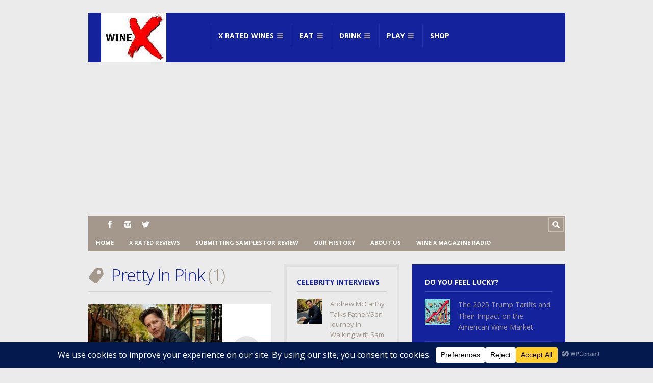

--- FILE ---
content_type: text/html; charset=UTF-8
request_url: https://winexmagazine.com/tag/pretty-in-pink/
body_size: 29091
content:
<!DOCTYPE html>

<html dir="ltr" lang="en-US" prefix="og: https://ogp.me/ns#">

	<head>
		<title>pretty in pink - Wine X Magazine</title>
		
		<!-- All in One SEO 4.9.3 - aioseo.com -->
	<meta name="robots" content="max-image-preview:large" />
	<link rel="canonical" href="https://winexmagazine.com/tag/pretty-in-pink/" />
	<meta name="generator" content="All in One SEO (AIOSEO) 4.9.3" />
		<script type="application/ld+json" class="aioseo-schema">
			{"@context":"https:\/\/schema.org","@graph":[{"@type":"BreadcrumbList","@id":"https:\/\/winexmagazine.com\/tag\/pretty-in-pink\/#breadcrumblist","itemListElement":[{"@type":"ListItem","@id":"https:\/\/winexmagazine.com#listItem","position":1,"name":"Home","item":"https:\/\/winexmagazine.com","nextItem":{"@type":"ListItem","@id":"https:\/\/winexmagazine.com\/tag\/pretty-in-pink\/#listItem","name":"pretty in pink"}},{"@type":"ListItem","@id":"https:\/\/winexmagazine.com\/tag\/pretty-in-pink\/#listItem","position":2,"name":"pretty in pink","previousItem":{"@type":"ListItem","@id":"https:\/\/winexmagazine.com#listItem","name":"Home"}}]},{"@type":"CollectionPage","@id":"https:\/\/winexmagazine.com\/tag\/pretty-in-pink\/#collectionpage","url":"https:\/\/winexmagazine.com\/tag\/pretty-in-pink\/","name":"pretty in pink - Wine X Magazine","inLanguage":"en-US","isPartOf":{"@id":"https:\/\/winexmagazine.com\/#website"},"breadcrumb":{"@id":"https:\/\/winexmagazine.com\/tag\/pretty-in-pink\/#breadcrumblist"}},{"@type":"Organization","@id":"https:\/\/winexmagazine.com\/#organization","name":"Wine X Magazine","description":"Wine, Food and an Intelligent Slice of Vice","url":"https:\/\/winexmagazine.com\/","logo":{"@type":"ImageObject","url":"https:\/\/winexmagazine.com\/wp-content\/uploads\/2017\/09\/cropped-winexlogo.jpg","@id":"https:\/\/winexmagazine.com\/tag\/pretty-in-pink\/#organizationLogo","width":512,"height":512},"image":{"@id":"https:\/\/winexmagazine.com\/tag\/pretty-in-pink\/#organizationLogo"},"sameAs":["https:\/\/www.facebook.com\/WineXMagazine\/","https:\/\/twitter.com\/winexmagazine","https:\/\/www.instagram.com\/winexmagazine\/"]},{"@type":"WebSite","@id":"https:\/\/winexmagazine.com\/#website","url":"https:\/\/winexmagazine.com\/","name":"Wine X Magazine","description":"Wine, Food and an Intelligent Slice of Vice","inLanguage":"en-US","publisher":{"@id":"https:\/\/winexmagazine.com\/#organization"}}]}
		</script>
		<!-- All in One SEO -->

<meta charset='UTF-8' />
<meta name='viewport' content='width=device-width, initial-scale=1, maximum-scale=3' />
<meta name='dcterms.audience' content='Global' />
<link rel='dns-prefetch' href='//a.omappapi.com' />
<link rel='dns-prefetch' href='//www.googletagmanager.com' />
<link rel='dns-prefetch' href='//fonts.googleapis.com' />
<link rel='dns-prefetch' href='//pagead2.googlesyndication.com' />
<link rel='dns-prefetch' href='//fundingchoicesmessages.google.com' />
<link rel="alternate" type="application/rss+xml" title="Wine X Magazine &raquo; Feed" href="https://winexmagazine.com/feed/" />
<link rel="alternate" type="application/rss+xml" title="Wine X Magazine &raquo; Comments Feed" href="https://winexmagazine.com/comments/feed/" />
<link rel="alternate" type="application/rss+xml" title="Wine X Magazine &raquo; pretty in pink Tag Feed" href="https://winexmagazine.com/tag/pretty-in-pink/feed/" />
<script data-cfasync="false" data-wpfc-render="false">
		(function () {
			window.dataLayer = window.dataLayer || [];function gtag(){dataLayer.push(arguments);}

			// Set the developer ID.
			gtag('set', 'developer_id.dMmRkYz', true);

			// Set default consent state based on plugin settings.
			gtag('consent', 'default', {
				'ad_storage': 'denied',
				'analytics_storage': 'denied',
				'ad_user_data': 'denied',
				'ad_personalization': 'denied',
				'security_storage': 'granted',
				'functionality_storage': 'granted',
				'wait_for_update': 500,
			});
		})();
	</script>		<!-- This site uses the Google Analytics by MonsterInsights plugin v9.11.1 - Using Analytics tracking - https://www.monsterinsights.com/ -->
							<script src="//www.googletagmanager.com/gtag/js?id=G-ZLE32ZMPWH"  data-cfasync="false" data-wpfc-render="false" type="text/javascript" async></script>
			<script data-cfasync="false" data-wpfc-render="false" type="text/javascript">
				var mi_version = '9.11.1';
				var mi_track_user = true;
				var mi_no_track_reason = '';
								var MonsterInsightsDefaultLocations = {"page_location":"https:\/\/winexmagazine.com\/tag\/pretty-in-pink\/"};
								if ( typeof MonsterInsightsPrivacyGuardFilter === 'function' ) {
					var MonsterInsightsLocations = (typeof MonsterInsightsExcludeQuery === 'object') ? MonsterInsightsPrivacyGuardFilter( MonsterInsightsExcludeQuery ) : MonsterInsightsPrivacyGuardFilter( MonsterInsightsDefaultLocations );
				} else {
					var MonsterInsightsLocations = (typeof MonsterInsightsExcludeQuery === 'object') ? MonsterInsightsExcludeQuery : MonsterInsightsDefaultLocations;
				}

								var disableStrs = [
										'ga-disable-G-ZLE32ZMPWH',
									];

				/* Function to detect opted out users */
				function __gtagTrackerIsOptedOut() {
					for (var index = 0; index < disableStrs.length; index++) {
						if (document.cookie.indexOf(disableStrs[index] + '=true') > -1) {
							return true;
						}
					}

					return false;
				}

				/* Disable tracking if the opt-out cookie exists. */
				if (__gtagTrackerIsOptedOut()) {
					for (var index = 0; index < disableStrs.length; index++) {
						window[disableStrs[index]] = true;
					}
				}

				/* Opt-out function */
				function __gtagTrackerOptout() {
					for (var index = 0; index < disableStrs.length; index++) {
						document.cookie = disableStrs[index] + '=true; expires=Thu, 31 Dec 2099 23:59:59 UTC; path=/';
						window[disableStrs[index]] = true;
					}
				}

				if ('undefined' === typeof gaOptout) {
					function gaOptout() {
						__gtagTrackerOptout();
					}
				}
								window.dataLayer = window.dataLayer || [];

				window.MonsterInsightsDualTracker = {
					helpers: {},
					trackers: {},
				};
				if (mi_track_user) {
					function __gtagDataLayer() {
						dataLayer.push(arguments);
					}

					function __gtagTracker(type, name, parameters) {
						if (!parameters) {
							parameters = {};
						}

						if (parameters.send_to) {
							__gtagDataLayer.apply(null, arguments);
							return;
						}

						if (type === 'event') {
														parameters.send_to = monsterinsights_frontend.v4_id;
							var hookName = name;
							if (typeof parameters['event_category'] !== 'undefined') {
								hookName = parameters['event_category'] + ':' + name;
							}

							if (typeof MonsterInsightsDualTracker.trackers[hookName] !== 'undefined') {
								MonsterInsightsDualTracker.trackers[hookName](parameters);
							} else {
								__gtagDataLayer('event', name, parameters);
							}
							
						} else {
							__gtagDataLayer.apply(null, arguments);
						}
					}

					__gtagTracker('js', new Date());
					__gtagTracker('set', {
						'developer_id.dZGIzZG': true,
											});
					if ( MonsterInsightsLocations.page_location ) {
						__gtagTracker('set', MonsterInsightsLocations);
					}
										__gtagTracker('config', 'G-ZLE32ZMPWH', {"forceSSL":"true"} );
										window.gtag = __gtagTracker;										(function () {
						/* https://developers.google.com/analytics/devguides/collection/analyticsjs/ */
						/* ga and __gaTracker compatibility shim. */
						var noopfn = function () {
							return null;
						};
						var newtracker = function () {
							return new Tracker();
						};
						var Tracker = function () {
							return null;
						};
						var p = Tracker.prototype;
						p.get = noopfn;
						p.set = noopfn;
						p.send = function () {
							var args = Array.prototype.slice.call(arguments);
							args.unshift('send');
							__gaTracker.apply(null, args);
						};
						var __gaTracker = function () {
							var len = arguments.length;
							if (len === 0) {
								return;
							}
							var f = arguments[len - 1];
							if (typeof f !== 'object' || f === null || typeof f.hitCallback !== 'function') {
								if ('send' === arguments[0]) {
									var hitConverted, hitObject = false, action;
									if ('event' === arguments[1]) {
										if ('undefined' !== typeof arguments[3]) {
											hitObject = {
												'eventAction': arguments[3],
												'eventCategory': arguments[2],
												'eventLabel': arguments[4],
												'value': arguments[5] ? arguments[5] : 1,
											}
										}
									}
									if ('pageview' === arguments[1]) {
										if ('undefined' !== typeof arguments[2]) {
											hitObject = {
												'eventAction': 'page_view',
												'page_path': arguments[2],
											}
										}
									}
									if (typeof arguments[2] === 'object') {
										hitObject = arguments[2];
									}
									if (typeof arguments[5] === 'object') {
										Object.assign(hitObject, arguments[5]);
									}
									if ('undefined' !== typeof arguments[1].hitType) {
										hitObject = arguments[1];
										if ('pageview' === hitObject.hitType) {
											hitObject.eventAction = 'page_view';
										}
									}
									if (hitObject) {
										action = 'timing' === arguments[1].hitType ? 'timing_complete' : hitObject.eventAction;
										hitConverted = mapArgs(hitObject);
										__gtagTracker('event', action, hitConverted);
									}
								}
								return;
							}

							function mapArgs(args) {
								var arg, hit = {};
								var gaMap = {
									'eventCategory': 'event_category',
									'eventAction': 'event_action',
									'eventLabel': 'event_label',
									'eventValue': 'event_value',
									'nonInteraction': 'non_interaction',
									'timingCategory': 'event_category',
									'timingVar': 'name',
									'timingValue': 'value',
									'timingLabel': 'event_label',
									'page': 'page_path',
									'location': 'page_location',
									'title': 'page_title',
									'referrer' : 'page_referrer',
								};
								for (arg in args) {
																		if (!(!args.hasOwnProperty(arg) || !gaMap.hasOwnProperty(arg))) {
										hit[gaMap[arg]] = args[arg];
									} else {
										hit[arg] = args[arg];
									}
								}
								return hit;
							}

							try {
								f.hitCallback();
							} catch (ex) {
							}
						};
						__gaTracker.create = newtracker;
						__gaTracker.getByName = newtracker;
						__gaTracker.getAll = function () {
							return [];
						};
						__gaTracker.remove = noopfn;
						__gaTracker.loaded = true;
						window['__gaTracker'] = __gaTracker;
					})();
									} else {
										console.log("");
					(function () {
						function __gtagTracker() {
							return null;
						}

						window['__gtagTracker'] = __gtagTracker;
						window['gtag'] = __gtagTracker;
					})();
									}
			</script>
							<!-- / Google Analytics by MonsterInsights -->
		<style id='wp-img-auto-sizes-contain-inline-css' type='text/css'>
img:is([sizes=auto i],[sizes^="auto," i]){contain-intrinsic-size:3000px 1500px}
/*# sourceURL=wp-img-auto-sizes-contain-inline-css */
</style>
<link rel='stylesheet' id='sbi_styles-css' href='https://winexmagazine.com/wp-content/plugins/instagram-feed-pro/css/sbi-styles.min.css?ver=5.8.3' type='text/css' media='all' />
<style id='wp-emoji-styles-inline-css' type='text/css'>

	img.wp-smiley, img.emoji {
		display: inline !important;
		border: none !important;
		box-shadow: none !important;
		height: 1em !important;
		width: 1em !important;
		margin: 0 0.07em !important;
		vertical-align: -0.1em !important;
		background: none !important;
		padding: 0 !important;
	}
/*# sourceURL=wp-emoji-styles-inline-css */
</style>
<style id='wp-block-library-inline-css' type='text/css'>
:root{--wp-block-synced-color:#7a00df;--wp-block-synced-color--rgb:122,0,223;--wp-bound-block-color:var(--wp-block-synced-color);--wp-editor-canvas-background:#ddd;--wp-admin-theme-color:#007cba;--wp-admin-theme-color--rgb:0,124,186;--wp-admin-theme-color-darker-10:#006ba1;--wp-admin-theme-color-darker-10--rgb:0,107,160.5;--wp-admin-theme-color-darker-20:#005a87;--wp-admin-theme-color-darker-20--rgb:0,90,135;--wp-admin-border-width-focus:2px}@media (min-resolution:192dpi){:root{--wp-admin-border-width-focus:1.5px}}.wp-element-button{cursor:pointer}:root .has-very-light-gray-background-color{background-color:#eee}:root .has-very-dark-gray-background-color{background-color:#313131}:root .has-very-light-gray-color{color:#eee}:root .has-very-dark-gray-color{color:#313131}:root .has-vivid-green-cyan-to-vivid-cyan-blue-gradient-background{background:linear-gradient(135deg,#00d084,#0693e3)}:root .has-purple-crush-gradient-background{background:linear-gradient(135deg,#34e2e4,#4721fb 50%,#ab1dfe)}:root .has-hazy-dawn-gradient-background{background:linear-gradient(135deg,#faaca8,#dad0ec)}:root .has-subdued-olive-gradient-background{background:linear-gradient(135deg,#fafae1,#67a671)}:root .has-atomic-cream-gradient-background{background:linear-gradient(135deg,#fdd79a,#004a59)}:root .has-nightshade-gradient-background{background:linear-gradient(135deg,#330968,#31cdcf)}:root .has-midnight-gradient-background{background:linear-gradient(135deg,#020381,#2874fc)}:root{--wp--preset--font-size--normal:16px;--wp--preset--font-size--huge:42px}.has-regular-font-size{font-size:1em}.has-larger-font-size{font-size:2.625em}.has-normal-font-size{font-size:var(--wp--preset--font-size--normal)}.has-huge-font-size{font-size:var(--wp--preset--font-size--huge)}.has-text-align-center{text-align:center}.has-text-align-left{text-align:left}.has-text-align-right{text-align:right}.has-fit-text{white-space:nowrap!important}#end-resizable-editor-section{display:none}.aligncenter{clear:both}.items-justified-left{justify-content:flex-start}.items-justified-center{justify-content:center}.items-justified-right{justify-content:flex-end}.items-justified-space-between{justify-content:space-between}.screen-reader-text{border:0;clip-path:inset(50%);height:1px;margin:-1px;overflow:hidden;padding:0;position:absolute;width:1px;word-wrap:normal!important}.screen-reader-text:focus{background-color:#ddd;clip-path:none;color:#444;display:block;font-size:1em;height:auto;left:5px;line-height:normal;padding:15px 23px 14px;text-decoration:none;top:5px;width:auto;z-index:100000}html :where(.has-border-color){border-style:solid}html :where([style*=border-top-color]){border-top-style:solid}html :where([style*=border-right-color]){border-right-style:solid}html :where([style*=border-bottom-color]){border-bottom-style:solid}html :where([style*=border-left-color]){border-left-style:solid}html :where([style*=border-width]){border-style:solid}html :where([style*=border-top-width]){border-top-style:solid}html :where([style*=border-right-width]){border-right-style:solid}html :where([style*=border-bottom-width]){border-bottom-style:solid}html :where([style*=border-left-width]){border-left-style:solid}html :where(img[class*=wp-image-]){height:auto;max-width:100%}:where(figure){margin:0 0 1em}html :where(.is-position-sticky){--wp-admin--admin-bar--position-offset:var(--wp-admin--admin-bar--height,0px)}@media screen and (max-width:600px){html :where(.is-position-sticky){--wp-admin--admin-bar--position-offset:0px}}

/*# sourceURL=wp-block-library-inline-css */
</style><style id='wp-block-button-inline-css' type='text/css'>
.wp-block-button__link{align-content:center;box-sizing:border-box;cursor:pointer;display:inline-block;height:100%;text-align:center;word-break:break-word}.wp-block-button__link.aligncenter{text-align:center}.wp-block-button__link.alignright{text-align:right}:where(.wp-block-button__link){border-radius:9999px;box-shadow:none;padding:calc(.667em + 2px) calc(1.333em + 2px);text-decoration:none}.wp-block-button[style*=text-decoration] .wp-block-button__link{text-decoration:inherit}.wp-block-buttons>.wp-block-button.has-custom-width{max-width:none}.wp-block-buttons>.wp-block-button.has-custom-width .wp-block-button__link{width:100%}.wp-block-buttons>.wp-block-button.has-custom-font-size .wp-block-button__link{font-size:inherit}.wp-block-buttons>.wp-block-button.wp-block-button__width-25{width:calc(25% - var(--wp--style--block-gap, .5em)*.75)}.wp-block-buttons>.wp-block-button.wp-block-button__width-50{width:calc(50% - var(--wp--style--block-gap, .5em)*.5)}.wp-block-buttons>.wp-block-button.wp-block-button__width-75{width:calc(75% - var(--wp--style--block-gap, .5em)*.25)}.wp-block-buttons>.wp-block-button.wp-block-button__width-100{flex-basis:100%;width:100%}.wp-block-buttons.is-vertical>.wp-block-button.wp-block-button__width-25{width:25%}.wp-block-buttons.is-vertical>.wp-block-button.wp-block-button__width-50{width:50%}.wp-block-buttons.is-vertical>.wp-block-button.wp-block-button__width-75{width:75%}.wp-block-button.is-style-squared,.wp-block-button__link.wp-block-button.is-style-squared{border-radius:0}.wp-block-button.no-border-radius,.wp-block-button__link.no-border-radius{border-radius:0!important}:root :where(.wp-block-button .wp-block-button__link.is-style-outline),:root :where(.wp-block-button.is-style-outline>.wp-block-button__link){border:2px solid;padding:.667em 1.333em}:root :where(.wp-block-button .wp-block-button__link.is-style-outline:not(.has-text-color)),:root :where(.wp-block-button.is-style-outline>.wp-block-button__link:not(.has-text-color)){color:currentColor}:root :where(.wp-block-button .wp-block-button__link.is-style-outline:not(.has-background)),:root :where(.wp-block-button.is-style-outline>.wp-block-button__link:not(.has-background)){background-color:initial;background-image:none}
/*# sourceURL=https://winexmagazine.com/wp-includes/blocks/button/style.min.css */
</style>
<style id='wp-block-buttons-inline-css' type='text/css'>
.wp-block-buttons{box-sizing:border-box}.wp-block-buttons.is-vertical{flex-direction:column}.wp-block-buttons.is-vertical>.wp-block-button:last-child{margin-bottom:0}.wp-block-buttons>.wp-block-button{display:inline-block;margin:0}.wp-block-buttons.is-content-justification-left{justify-content:flex-start}.wp-block-buttons.is-content-justification-left.is-vertical{align-items:flex-start}.wp-block-buttons.is-content-justification-center{justify-content:center}.wp-block-buttons.is-content-justification-center.is-vertical{align-items:center}.wp-block-buttons.is-content-justification-right{justify-content:flex-end}.wp-block-buttons.is-content-justification-right.is-vertical{align-items:flex-end}.wp-block-buttons.is-content-justification-space-between{justify-content:space-between}.wp-block-buttons.aligncenter{text-align:center}.wp-block-buttons:not(.is-content-justification-space-between,.is-content-justification-right,.is-content-justification-left,.is-content-justification-center) .wp-block-button.aligncenter{margin-left:auto;margin-right:auto;width:100%}.wp-block-buttons[style*=text-decoration] .wp-block-button,.wp-block-buttons[style*=text-decoration] .wp-block-button__link{text-decoration:inherit}.wp-block-buttons.has-custom-font-size .wp-block-button__link{font-size:inherit}.wp-block-buttons .wp-block-button__link{width:100%}.wp-block-button.aligncenter{text-align:center}
/*# sourceURL=https://winexmagazine.com/wp-includes/blocks/buttons/style.min.css */
</style>
<style id='global-styles-inline-css' type='text/css'>
:root{--wp--preset--aspect-ratio--square: 1;--wp--preset--aspect-ratio--4-3: 4/3;--wp--preset--aspect-ratio--3-4: 3/4;--wp--preset--aspect-ratio--3-2: 3/2;--wp--preset--aspect-ratio--2-3: 2/3;--wp--preset--aspect-ratio--16-9: 16/9;--wp--preset--aspect-ratio--9-16: 9/16;--wp--preset--color--black: #000000;--wp--preset--color--cyan-bluish-gray: #abb8c3;--wp--preset--color--white: #ffffff;--wp--preset--color--pale-pink: #f78da7;--wp--preset--color--vivid-red: #cf2e2e;--wp--preset--color--luminous-vivid-orange: #ff6900;--wp--preset--color--luminous-vivid-amber: #fcb900;--wp--preset--color--light-green-cyan: #7bdcb5;--wp--preset--color--vivid-green-cyan: #00d084;--wp--preset--color--pale-cyan-blue: #8ed1fc;--wp--preset--color--vivid-cyan-blue: #0693e3;--wp--preset--color--vivid-purple: #9b51e0;--wp--preset--gradient--vivid-cyan-blue-to-vivid-purple: linear-gradient(135deg,rgb(6,147,227) 0%,rgb(155,81,224) 100%);--wp--preset--gradient--light-green-cyan-to-vivid-green-cyan: linear-gradient(135deg,rgb(122,220,180) 0%,rgb(0,208,130) 100%);--wp--preset--gradient--luminous-vivid-amber-to-luminous-vivid-orange: linear-gradient(135deg,rgb(252,185,0) 0%,rgb(255,105,0) 100%);--wp--preset--gradient--luminous-vivid-orange-to-vivid-red: linear-gradient(135deg,rgb(255,105,0) 0%,rgb(207,46,46) 100%);--wp--preset--gradient--very-light-gray-to-cyan-bluish-gray: linear-gradient(135deg,rgb(238,238,238) 0%,rgb(169,184,195) 100%);--wp--preset--gradient--cool-to-warm-spectrum: linear-gradient(135deg,rgb(74,234,220) 0%,rgb(151,120,209) 20%,rgb(207,42,186) 40%,rgb(238,44,130) 60%,rgb(251,105,98) 80%,rgb(254,248,76) 100%);--wp--preset--gradient--blush-light-purple: linear-gradient(135deg,rgb(255,206,236) 0%,rgb(152,150,240) 100%);--wp--preset--gradient--blush-bordeaux: linear-gradient(135deg,rgb(254,205,165) 0%,rgb(254,45,45) 50%,rgb(107,0,62) 100%);--wp--preset--gradient--luminous-dusk: linear-gradient(135deg,rgb(255,203,112) 0%,rgb(199,81,192) 50%,rgb(65,88,208) 100%);--wp--preset--gradient--pale-ocean: linear-gradient(135deg,rgb(255,245,203) 0%,rgb(182,227,212) 50%,rgb(51,167,181) 100%);--wp--preset--gradient--electric-grass: linear-gradient(135deg,rgb(202,248,128) 0%,rgb(113,206,126) 100%);--wp--preset--gradient--midnight: linear-gradient(135deg,rgb(2,3,129) 0%,rgb(40,116,252) 100%);--wp--preset--font-size--small: 13px;--wp--preset--font-size--medium: 20px;--wp--preset--font-size--large: 36px;--wp--preset--font-size--x-large: 42px;--wp--preset--spacing--20: 0.44rem;--wp--preset--spacing--30: 0.67rem;--wp--preset--spacing--40: 1rem;--wp--preset--spacing--50: 1.5rem;--wp--preset--spacing--60: 2.25rem;--wp--preset--spacing--70: 3.38rem;--wp--preset--spacing--80: 5.06rem;--wp--preset--shadow--natural: 6px 6px 9px rgba(0, 0, 0, 0.2);--wp--preset--shadow--deep: 12px 12px 50px rgba(0, 0, 0, 0.4);--wp--preset--shadow--sharp: 6px 6px 0px rgba(0, 0, 0, 0.2);--wp--preset--shadow--outlined: 6px 6px 0px -3px rgb(255, 255, 255), 6px 6px rgb(0, 0, 0);--wp--preset--shadow--crisp: 6px 6px 0px rgb(0, 0, 0);}:where(.is-layout-flex){gap: 0.5em;}:where(.is-layout-grid){gap: 0.5em;}body .is-layout-flex{display: flex;}.is-layout-flex{flex-wrap: wrap;align-items: center;}.is-layout-flex > :is(*, div){margin: 0;}body .is-layout-grid{display: grid;}.is-layout-grid > :is(*, div){margin: 0;}:where(.wp-block-columns.is-layout-flex){gap: 2em;}:where(.wp-block-columns.is-layout-grid){gap: 2em;}:where(.wp-block-post-template.is-layout-flex){gap: 1.25em;}:where(.wp-block-post-template.is-layout-grid){gap: 1.25em;}.has-black-color{color: var(--wp--preset--color--black) !important;}.has-cyan-bluish-gray-color{color: var(--wp--preset--color--cyan-bluish-gray) !important;}.has-white-color{color: var(--wp--preset--color--white) !important;}.has-pale-pink-color{color: var(--wp--preset--color--pale-pink) !important;}.has-vivid-red-color{color: var(--wp--preset--color--vivid-red) !important;}.has-luminous-vivid-orange-color{color: var(--wp--preset--color--luminous-vivid-orange) !important;}.has-luminous-vivid-amber-color{color: var(--wp--preset--color--luminous-vivid-amber) !important;}.has-light-green-cyan-color{color: var(--wp--preset--color--light-green-cyan) !important;}.has-vivid-green-cyan-color{color: var(--wp--preset--color--vivid-green-cyan) !important;}.has-pale-cyan-blue-color{color: var(--wp--preset--color--pale-cyan-blue) !important;}.has-vivid-cyan-blue-color{color: var(--wp--preset--color--vivid-cyan-blue) !important;}.has-vivid-purple-color{color: var(--wp--preset--color--vivid-purple) !important;}.has-black-background-color{background-color: var(--wp--preset--color--black) !important;}.has-cyan-bluish-gray-background-color{background-color: var(--wp--preset--color--cyan-bluish-gray) !important;}.has-white-background-color{background-color: var(--wp--preset--color--white) !important;}.has-pale-pink-background-color{background-color: var(--wp--preset--color--pale-pink) !important;}.has-vivid-red-background-color{background-color: var(--wp--preset--color--vivid-red) !important;}.has-luminous-vivid-orange-background-color{background-color: var(--wp--preset--color--luminous-vivid-orange) !important;}.has-luminous-vivid-amber-background-color{background-color: var(--wp--preset--color--luminous-vivid-amber) !important;}.has-light-green-cyan-background-color{background-color: var(--wp--preset--color--light-green-cyan) !important;}.has-vivid-green-cyan-background-color{background-color: var(--wp--preset--color--vivid-green-cyan) !important;}.has-pale-cyan-blue-background-color{background-color: var(--wp--preset--color--pale-cyan-blue) !important;}.has-vivid-cyan-blue-background-color{background-color: var(--wp--preset--color--vivid-cyan-blue) !important;}.has-vivid-purple-background-color{background-color: var(--wp--preset--color--vivid-purple) !important;}.has-black-border-color{border-color: var(--wp--preset--color--black) !important;}.has-cyan-bluish-gray-border-color{border-color: var(--wp--preset--color--cyan-bluish-gray) !important;}.has-white-border-color{border-color: var(--wp--preset--color--white) !important;}.has-pale-pink-border-color{border-color: var(--wp--preset--color--pale-pink) !important;}.has-vivid-red-border-color{border-color: var(--wp--preset--color--vivid-red) !important;}.has-luminous-vivid-orange-border-color{border-color: var(--wp--preset--color--luminous-vivid-orange) !important;}.has-luminous-vivid-amber-border-color{border-color: var(--wp--preset--color--luminous-vivid-amber) !important;}.has-light-green-cyan-border-color{border-color: var(--wp--preset--color--light-green-cyan) !important;}.has-vivid-green-cyan-border-color{border-color: var(--wp--preset--color--vivid-green-cyan) !important;}.has-pale-cyan-blue-border-color{border-color: var(--wp--preset--color--pale-cyan-blue) !important;}.has-vivid-cyan-blue-border-color{border-color: var(--wp--preset--color--vivid-cyan-blue) !important;}.has-vivid-purple-border-color{border-color: var(--wp--preset--color--vivid-purple) !important;}.has-vivid-cyan-blue-to-vivid-purple-gradient-background{background: var(--wp--preset--gradient--vivid-cyan-blue-to-vivid-purple) !important;}.has-light-green-cyan-to-vivid-green-cyan-gradient-background{background: var(--wp--preset--gradient--light-green-cyan-to-vivid-green-cyan) !important;}.has-luminous-vivid-amber-to-luminous-vivid-orange-gradient-background{background: var(--wp--preset--gradient--luminous-vivid-amber-to-luminous-vivid-orange) !important;}.has-luminous-vivid-orange-to-vivid-red-gradient-background{background: var(--wp--preset--gradient--luminous-vivid-orange-to-vivid-red) !important;}.has-very-light-gray-to-cyan-bluish-gray-gradient-background{background: var(--wp--preset--gradient--very-light-gray-to-cyan-bluish-gray) !important;}.has-cool-to-warm-spectrum-gradient-background{background: var(--wp--preset--gradient--cool-to-warm-spectrum) !important;}.has-blush-light-purple-gradient-background{background: var(--wp--preset--gradient--blush-light-purple) !important;}.has-blush-bordeaux-gradient-background{background: var(--wp--preset--gradient--blush-bordeaux) !important;}.has-luminous-dusk-gradient-background{background: var(--wp--preset--gradient--luminous-dusk) !important;}.has-pale-ocean-gradient-background{background: var(--wp--preset--gradient--pale-ocean) !important;}.has-electric-grass-gradient-background{background: var(--wp--preset--gradient--electric-grass) !important;}.has-midnight-gradient-background{background: var(--wp--preset--gradient--midnight) !important;}.has-small-font-size{font-size: var(--wp--preset--font-size--small) !important;}.has-medium-font-size{font-size: var(--wp--preset--font-size--medium) !important;}.has-large-font-size{font-size: var(--wp--preset--font-size--large) !important;}.has-x-large-font-size{font-size: var(--wp--preset--font-size--x-large) !important;}
/*# sourceURL=global-styles-inline-css */
</style>
<style id='core-block-supports-inline-css' type='text/css'>
.wp-container-core-buttons-is-layout-16018d1d{justify-content:center;}
/*# sourceURL=core-block-supports-inline-css */
</style>

<style id='classic-theme-styles-inline-css' type='text/css'>
/*! This file is auto-generated */
.wp-block-button__link{color:#fff;background-color:#32373c;border-radius:9999px;box-shadow:none;text-decoration:none;padding:calc(.667em + 2px) calc(1.333em + 2px);font-size:1.125em}.wp-block-file__button{background:#32373c;color:#fff;text-decoration:none}
/*# sourceURL=/wp-includes/css/classic-themes.min.css */
</style>
<link rel='stylesheet' id='contact-form-7-css' href='https://winexmagazine.com/wp-content/plugins/contact-form-7/includes/css/styles.css?ver=6.1.4' type='text/css' media='all' />
<link rel='stylesheet' id='st-font-custom-css' href='//fonts.googleapis.com/css?family=Open+Sans%3A300%2C400%2C700' type='text/css' media='all' />
<link rel='stylesheet' id='st-shortcodes-css-css' href='https://winexmagazine.com/wp-content/themes/Truemag_v.1.3.7/assets/css/shortcodes.css' type='text/css' media='all' />
<link rel='stylesheet' id='prettyPhoto-css' href='https://winexmagazine.com/wp-content/plugins/stkit/components/lightbox/assets/css/prettyPhoto.css' type='text/css' media='screen' />
<style id='woocommerce-inline-inline-css' type='text/css'>
.woocommerce form .form-row .required { visibility: visible; }
/*# sourceURL=woocommerce-inline-inline-css */
</style>
<link rel='stylesheet' id='st-style-css' href='https://winexmagazine.com/wp-content/themes/Truemag_v.1.3.7/style.css' type='text/css' media='all' />
<link rel='stylesheet' id='mediaelement-css' href='https://winexmagazine.com/wp-content/plugins/stkit/assets/plugins/mediaelement/mediaelementplayer.min.css' type='text/css' media='all' />
<link rel='stylesheet' id='st-woocommerce-css' href='https://winexmagazine.com/wp-content/themes/Truemag_v.1.3.7/assets/css/woocommerce.css' type='text/css' media='all' />
<link rel='stylesheet' id='st-responsive-css' href='https://winexmagazine.com/wp-content/themes/Truemag_v.1.3.7/assets/css/responsive.css' type='text/css' media='all' />
<link rel='stylesheet' id='st-custom-css' href='https://winexmagazine.com/wp-content/uploads/truemag_custom.css' type='text/css' media='screen' />
<script type="text/javascript" src="https://winexmagazine.com/wp-content/plugins/google-analytics-for-wordpress/assets/js/frontend-gtag.min.js?ver=9.11.1" id="monsterinsights-frontend-script-js" async="async" data-wp-strategy="async"></script>
<script data-cfasync="false" data-wpfc-render="false" type="text/javascript" id='monsterinsights-frontend-script-js-extra'>/* <![CDATA[ */
var monsterinsights_frontend = {"js_events_tracking":"true","download_extensions":"doc,pdf,ppt,zip,xls,docx,pptx,xlsx","inbound_paths":"[]","home_url":"https:\/\/winexmagazine.com","hash_tracking":"false","v4_id":"G-ZLE32ZMPWH"};/* ]]> */
</script>
<script type="text/javascript" src="https://winexmagazine.com/wp-includes/js/jquery/jquery.min.js?ver=3.7.1" id="jquery-core-js"></script>
<script type="text/javascript" src="https://winexmagazine.com/wp-includes/js/jquery/jquery-migrate.min.js?ver=3.4.1" id="jquery-migrate-js"></script>
<script type="text/javascript" id="WCPAY_ASSETS-js-extra">
/* <![CDATA[ */
var wcpayAssets = {"url":"https://winexmagazine.com/wp-content/plugins/woocommerce-payments/dist/"};
//# sourceURL=WCPAY_ASSETS-js-extra
/* ]]> */
</script>

<!-- Google tag (gtag.js) snippet added by Site Kit -->
<!-- Google Analytics snippet added by Site Kit -->
<script type="text/javascript" src="https://www.googletagmanager.com/gtag/js?id=G-ZLE32ZMPWH" id="google_gtagjs-js" async></script>
<script type="text/javascript" id="google_gtagjs-js-after">
/* <![CDATA[ */
window.dataLayer = window.dataLayer || [];function gtag(){dataLayer.push(arguments);}
gtag("set","linker",{"domains":["winexmagazine.com"]});
gtag("js", new Date());
gtag("set", "developer_id.dZTNiMT", true);
gtag("config", "G-ZLE32ZMPWH");
//# sourceURL=google_gtagjs-js-after
/* ]]> */
</script>
<link rel="https://api.w.org/" href="https://winexmagazine.com/wp-json/" /><link rel="alternate" title="JSON" type="application/json" href="https://winexmagazine.com/wp-json/wp/v2/tags/391" /><link rel="EditURI" type="application/rsd+xml" title="RSD" href="https://winexmagazine.com/xmlrpc.php?rsd" />
<meta name="generator" content="WordPress 6.9" />
<meta name="generator" content="WooCommerce 10.4.3" />
<meta name="generator" content="Site Kit by Google 1.170.0" /><link rel='Shortcut Icon' href='https://winexmagazine.com/wp-content/uploads/2017/09/pagelogo.jpg' type='image/x-icon' />
	<noscript><style>.woocommerce-product-gallery{ opacity: 1 !important; }</style></noscript>
	
<!-- Google AdSense meta tags added by Site Kit -->
<meta name="google-adsense-platform-account" content="ca-host-pub-2644536267352236">
<meta name="google-adsense-platform-domain" content="sitekit.withgoogle.com">
<!-- End Google AdSense meta tags added by Site Kit -->

<!-- Google AdSense snippet added by Site Kit -->
<script type="text/javascript" async="async" src="https://pagead2.googlesyndication.com/pagead/js/adsbygoogle.js?client=ca-pub-5811424885456047&amp;host=ca-host-pub-2644536267352236" crossorigin="anonymous"></script>

<!-- End Google AdSense snippet added by Site Kit -->
<link rel="icon" href="https://winexmagazine.com/wp-content/uploads/2017/09/cropped-winexlogo-32x32.jpg" sizes="32x32" />
<link rel="icon" href="https://winexmagazine.com/wp-content/uploads/2017/09/cropped-winexlogo-192x192.jpg" sizes="192x192" />
<link rel="apple-touch-icon" href="https://winexmagazine.com/wp-content/uploads/2017/09/cropped-winexlogo-180x180.jpg" />
<meta name="msapplication-TileImage" content="https://winexmagazine.com/wp-content/uploads/2017/09/cropped-winexlogo-270x270.jpg" />
<script>G-ZLE32ZMPWH</script>
<!--[if IE 8 ]><div id="ie8-detect"></div><![endif]-->
<!--[if IE 9 ]><div id="ie9-detect"></div><![endif]-->
	<link rel='stylesheet' id='wc-blocks-style-css' href='https://winexmagazine.com/wp-content/plugins/woocommerce/assets/client/blocks/wc-blocks.css?ver=wc-10.4.3' type='text/css' media='all' />
<link rel='stylesheet' id='wc-blocks-style-featured-product-css' href='https://winexmagazine.com/wp-content/plugins/woocommerce/assets/client/blocks/featured-product.css?ver=wc-10.4.3' type='text/css' media='all' />
</head>

	<body class="archive tag tag-pretty-in-pink tag-391 wp-theme-Truemag_v137 theme-Truemag_v.1.3.7 hidpi-on font-st woocommerce-no-js chrome">

		<div id="layout">
		
			<div id="header">

				<div id="header-layout">

					<div id="posts-featured">
												<div class="clear"><!-- --></div>
					</div>

					<div id="header-holder">

						<div id="menu" class="div-as-table">
							<div>
								<div>

									<div id="logo" class="div-as-table">
										<div>
											<div>
												<h2><a href="https://winexmagazine.com"><img src="https://winexmagazine.com/wp-content/uploads/2017/09/logo77.jpg" data-hidpi="https://winexmagazine.com/wp-content/themes/Truemag_v.1.3.7/assets/images/logo2x.png" alt="Wine X Magazine"/></a></h2>											</div>
										</div>
									</div><!-- #logo -->

									<span id="menu-select"></span>
									<div id="menu-box" class="div-as-table"><div><div><nav><ul class="menu"><li class="menu-item menu-item-type-taxonomy menu-item-object-category menu-item-has-children"><a  href="https://winexmagazine.com/category/fashion/">X Rated Wines<span class="subline">XXX</span></a>
<ul class="sub-menu">
	<li class="menu-item menu-item-type-custom menu-item-object-custom"><a  href="/x-rated-wines/">XXX Featured<span class="subline">Wine Ratings &#8211; XXX Style</span></a></li>
	<li class="menu-item menu-item-type-custom menu-item-object-custom"><a  href="https://winexmag.com/">X Rated Wine Search</a></li>
</ul>
</li>
<li class="menu-item menu-item-type-taxonomy menu-item-object-category menu-item-has-children"><a  href="https://winexmagazine.com/category/eat/">Eat</a>
<ul class="sub-menu">
	<li class="menu-item menu-item-type-taxonomy menu-item-object-category"><a  href="https://winexmagazine.com/category/eat/surreal-gormet/">Surreal Gourmet</a></li>
	<li class="menu-item menu-item-type-taxonomy menu-item-object-category"><a  href="https://winexmagazine.com/category/eat/city-bites/">City Bites</a></li>
	<li class="menu-item menu-item-type-taxonomy menu-item-object-category"><a  href="https://winexmagazine.com/category/eat/dining-out/">Dining Out</a></li>
	<li class="menu-item menu-item-type-taxonomy menu-item-object-category"><a  href="https://winexmagazine.com/category/eat/entertaining/">Entertaining</a></li>
	<li class="menu-item menu-item-type-taxonomy menu-item-object-category"><a  href="https://winexmagazine.com/category/eat/foodie-products/">Foodie Products</a></li>
	<li class="menu-item menu-item-type-taxonomy menu-item-object-category"><a  href="https://winexmagazine.com/category/eat/dips/">Dips</a></li>
	<li class="menu-item menu-item-type-taxonomy menu-item-object-category"><a  href="https://winexmagazine.com/category/eat/sauces/">Sauces</a></li>
	<li class="menu-item menu-item-type-taxonomy menu-item-object-category"><a  href="https://winexmagazine.com/category/eat/starters-soups/">Starters &amp; Soups</a></li>
	<li class="menu-item menu-item-type-taxonomy menu-item-object-category"><a  href="https://winexmagazine.com/category/eat/main-dishes/">Main Dishes</a></li>
	<li class="menu-item menu-item-type-taxonomy menu-item-object-category"><a  href="https://winexmagazine.com/category/eat/desserts/">Desserts</a></li>
	<li class="menu-item menu-item-type-taxonomy menu-item-object-category"><a  href="https://winexmagazine.com/category/eat/wine-food/">Wine &amp; Food</a></li>
</ul>
</li>
<li class="menu-item menu-item-type-taxonomy menu-item-object-category menu-item-has-children"><a  href="https://winexmagazine.com/category/drink/">Drink</a>
<ul class="sub-menu">
	<li class="menu-item menu-item-type-taxonomy menu-item-object-category"><a  href="https://winexmagazine.com/category/drink/wine/">Wine</a></li>
	<li class="menu-item menu-item-type-taxonomy menu-item-object-category"><a  href="https://winexmagazine.com/category/drink/spirits/">Spirits</a></li>
	<li class="menu-item menu-item-type-taxonomy menu-item-object-category"><a  href="https://winexmagazine.com/category/drink/beer/">Beer</a></li>
	<li class="menu-item menu-item-type-taxonomy menu-item-object-category"><a  href="https://winexmagazine.com/category/drink/coffee-tea/">Coffee &amp; Tea</a></li>
</ul>
</li>
<li class="menu-item menu-item-type-taxonomy menu-item-object-category menu-item-has-children"><a  href="https://winexmagazine.com/category/play/">Play</a>
<ul class="sub-menu">
	<li class="menu-item menu-item-type-taxonomy menu-item-object-category"><a  href="https://winexmagazine.com/category/play/celebrity-interviews/">Celebrity Interviews</a></li>
	<li class="menu-item menu-item-type-taxonomy menu-item-object-category"><a  href="https://winexmagazine.com/category/play/black-label/">Black Label</a></li>
	<li class="menu-item menu-item-type-taxonomy menu-item-object-category"><a  href="https://winexmagazine.com/category/play/trippin-out/">Trippin&#8217; Out</a></li>
	<li class="menu-item menu-item-type-taxonomy menu-item-object-category"><a  href="https://winexmagazine.com/category/play/rage/">Rage</a></li>
	<li class="menu-item menu-item-type-taxonomy menu-item-object-category"><a  href="https://winexmagazine.com/category/play/music/">Music</a></li>
	<li class="menu-item menu-item-type-taxonomy menu-item-object-category"><a  href="https://winexmagazine.com/category/play/head-space/">Head Space</a></li>
	<li class="menu-item menu-item-type-taxonomy menu-item-object-category"><a  href="https://winexmagazine.com/category/play/goin-big/">Goin Big</a></li>
	<li class="menu-item menu-item-type-taxonomy menu-item-object-category"><a  href="https://winexmagazine.com/category/play/g-spot/">G Spot</a></li>
	<li class="menu-item menu-item-type-taxonomy menu-item-object-category"><a  href="https://winexmagazine.com/category/play/education/">Education</a></li>
	<li class="menu-item menu-item-type-taxonomy menu-item-object-category"><a  href="https://winexmagazine.com/category/play/cellar-rat/">Cellar Rat</a></li>
	<li class="menu-item menu-item-type-taxonomy menu-item-object-category"><a  href="https://winexmagazine.com/category/play/black-label/">Black Label</a></li>
	<li class="menu-item menu-item-type-taxonomy menu-item-object-category"><a  href="https://winexmagazine.com/category/play/among-men/">Among Men</a></li>
</ul>
</li>
<li class="menu-item menu-item-type-post_type menu-item-object-page"><a  href="https://winexmagazine.com/shop/">Shop<span class="subline">Woocommerce</span></a></li>
</ul></nav></div></div></div>
									<div class="clear"><!-- --></div>
								</div>
							</div>
						</div><!-- #menu -->

						<div class="clear"><!-- --></div>

					</div><!-- #header-holder -->

				</div><!-- #header-layout -->

				<div id="header-layout-2">

					<div id="header-holder-2">

						<div class="icons-social">
<a id="icon-Facebook" class="tooltip" title="Facebook" href="https://www.facebook.com/WineXMagazine/" target="_blank"><!-- --></a>
<a id="icon-Instagram" class="tooltip" title="Instagram" href="https://www.instagram.com/winexmagazine/" target="_blank"><!-- --></a>
<a id="icon-Twitter" class="tooltip" title="Twitter" href="https://twitter.com/winexmagazine" target="_blank"><!-- --></a></div><div id="menu-2" class=""><nav><ul class="menu-2"><li><a href="https://winexmagazine.com">Home</a></li><li id="menu-item-10002" class="menu-item menu-item-type-custom menu-item-object-custom menu-item-10002"><a href="https://winexmag.com/">X Rated Reviews</a></li>
<li id="menu-item-9171" class="menu-item menu-item-type-post_type menu-item-object-page menu-item-9171"><a href="https://winexmagazine.com/submitting-samples-for-review/">Submitting Samples for Review</a></li>
<li id="menu-item-9172" class="menu-item menu-item-type-post_type menu-item-object-page menu-item-9172"><a href="https://winexmagazine.com/our-history/">Our History</a></li>
<li id="menu-item-9173" class="menu-item menu-item-type-post_type menu-item-object-page menu-item-9173"><a href="https://winexmagazine.com/about-us/">About Us</a></li>
<li id="menu-item-9339" class="menu-item menu-item-type-post_type menu-item-object-page menu-item-9339"><a href="https://winexmagazine.com/wine-x-magazine-radio/">Wine X Magazine Radio</a></li>
</ul></nav></div>
						<form action="https://winexmagazine.com/" method="get" role="search" id="search-form-header">
							<span></span>
							<input
								type="text"
								name="s"
								value=""
								placeholder="Search..."
							/>
						</form>

						<div class="clear"><!-- --></div>

					</div><!-- #header-holder-2 -->

					
				</div><!-- #header-layout-2 -->

			</div><!-- #header -->

			<div id="content-parent">
			
				<div id="content-layout">
				<div id="content-holder" class="sidebar-secondary-available sidebar-position-right">

					<div id="content-box">

						<div>
	
							<div>

								<div id="term"><div class="term-title"><h1>Pretty In Pink <span Class="title-sub">1</span></h1></div></div><div class="post-template post-t4 even">

	<div class="thumb-wrapper"><a href="https://winexmagazine.com/andrew-mccarthy-talks-father-son-journey-in-walking-with-sam/" class="post-thumb post-thumb-standard" data-hidpi="https://winexmagazine.com/wp-content/uploads/2023/05/image003.jpg" style="background-image: url(https://winexmagazine.com/wp-content/uploads/2023/05/image003-262x180.jpg)" data-format="standard">&nbsp;</a></div>
<div>
				<div class="meta">
			
					<span class="ico16 ico16-calendar">May 9, 2023</span>			
				</div><!-- .meta --><h3 class="post-title"><a href="https://winexmagazine.com/andrew-mccarthy-talks-father-son-journey-in-walking-with-sam/">Andrew McCarthy Talks Father/Son Journey in Walking with Sam</a></h3></div>
	<div class="clear"><!-- --></div>

</div><!-- .post-template --><div class="sidebar sidebar-ad-b">
<div id="text-20" class="widget widget_text">
			<div class="textwidget"></div>
		
<div class="clear"><!-- --></div></div>
</div><div id="wp-pagenavibox"></div>		
								<div class="clear"><!-- --></div>
		
							</div>

							<div id="sidebar-secondary"><div class="sidebar">
<div id="st_kit_widget widget-posts widget-posts-recent_posts-4" class="widget widget-posts widget-posts-recent widget widget-posts widget-posts-recent_st_kit_widget widget-posts widget-posts-recent_posts">
<h5>Celebrity Interviews</h5>

<div><a class="widget-posts-image" href="https://winexmagazine.com/andrew-mccarthy-talks-father-son-journey-in-walking-with-sam/"><img width="150" height="150" src="https://winexmagazine.com/wp-content/uploads/2023/05/image003-150x150.jpg" class="attachment-thumbnail size-thumbnail wp-post-image" alt="" decoding="async" loading="lazy" srcset="https://winexmagazine.com/wp-content/uploads/2023/05/image003-150x150.jpg 150w, https://winexmagazine.com/wp-content/uploads/2023/05/image003-250x250.jpg 250w, https://winexmagazine.com/wp-content/uploads/2023/05/image003-100x100.jpg 100w" sizes="auto, (max-width: 150px) 100vw, 150px" /></a><div class="widget-posts-post-box widget-posts-post-box-with-thumb"><a class="widget-posts-title" href="https://winexmagazine.com/andrew-mccarthy-talks-father-son-journey-in-walking-with-sam/">Andrew McCarthy Talks Father/Son Journey in Walking with Sam</a><div class="widget-posts-date">May 9, 2023</div><div class="widget-posts-excerpt"><p>By Allison Kugel Wine X Online Edition Actor, director, and New York Times bestselling author, Andrew McCarthy is best known for coming-of-age movies like St. Elmo’s Fire, Pretty in Pink, and Less Than Zero that made an entire generation feel heard and seen and cementing his place within the pop culture zeitgeist as part of [&hellip;]</p>
</div></div><div class="clear"><!-- --></div></div>
<div class="even"><a class="widget-posts-image" href="https://winexmagazine.com/jason-haas-of-tablas-creek/"><img width="150" height="150" src="https://winexmagazine.com/wp-content/uploads/2022/11/73F047A3-763E-4C85-9C0C-467F4FF53323-150x150.jpeg" class="attachment-thumbnail size-thumbnail wp-post-image" alt="" decoding="async" loading="lazy" srcset="https://winexmagazine.com/wp-content/uploads/2022/11/73F047A3-763E-4C85-9C0C-467F4FF53323-150x150.jpeg 150w, https://winexmagazine.com/wp-content/uploads/2022/11/73F047A3-763E-4C85-9C0C-467F4FF53323-300x300.jpeg 300w, https://winexmagazine.com/wp-content/uploads/2022/11/73F047A3-763E-4C85-9C0C-467F4FF53323-1030x1030.jpeg 1030w, https://winexmagazine.com/wp-content/uploads/2022/11/73F047A3-763E-4C85-9C0C-467F4FF53323-768x768.jpeg 768w, https://winexmagazine.com/wp-content/uploads/2022/11/73F047A3-763E-4C85-9C0C-467F4FF53323-600x600.jpeg 600w, https://winexmagazine.com/wp-content/uploads/2022/11/73F047A3-763E-4C85-9C0C-467F4FF53323-850x850.jpeg 850w, https://winexmagazine.com/wp-content/uploads/2022/11/73F047A3-763E-4C85-9C0C-467F4FF53323-679x679.jpeg 679w, https://winexmagazine.com/wp-content/uploads/2022/11/73F047A3-763E-4C85-9C0C-467F4FF53323-250x250.jpeg 250w, https://winexmagazine.com/wp-content/uploads/2022/11/73F047A3-763E-4C85-9C0C-467F4FF53323-400x400.jpeg 400w, https://winexmagazine.com/wp-content/uploads/2022/11/73F047A3-763E-4C85-9C0C-467F4FF53323-100x100.jpeg 100w, https://winexmagazine.com/wp-content/uploads/2022/11/73F047A3-763E-4C85-9C0C-467F4FF53323.jpeg 1280w" sizes="auto, (max-width: 150px) 100vw, 150px" /></a><div class="widget-posts-post-box widget-posts-post-box-with-thumb"><a class="widget-posts-title" href="https://winexmagazine.com/jason-haas-of-tablas-creek/">Jason Haas of Tablas Creek Vineyard</a><div class="widget-posts-date">November 8, 2022</div><div class="widget-posts-excerpt"><p>Darin Szilagyi Wine X Online Edition &nbsp; Sleepers.  Love ‘em.   Sometimes it’s the brands that are right in front of you and perhaps on your “list,” but you haven&#8217;t found the reason to buy yet…&#8230; Guilty.  Curiously guilty. OK, guilty with a smile because I knew I found a keeper when I finally went for [&hellip;]</p>
</div></div><div class="clear"><!-- --></div></div>
<div><a class="widget-posts-image" href="https://winexmagazine.com/maksim-chmerkovskiy-talks-dwts-family-and-helping-ukraine/"><img width="150" height="150" src="https://winexmagazine.com/wp-content/uploads/2022/09/1-150x150.jpg" class="attachment-thumbnail size-thumbnail wp-post-image" alt="" decoding="async" loading="lazy" srcset="https://winexmagazine.com/wp-content/uploads/2022/09/1-150x150.jpg 150w, https://winexmagazine.com/wp-content/uploads/2022/09/1-300x300.jpg 300w, https://winexmagazine.com/wp-content/uploads/2022/09/1-600x600.jpg 600w, https://winexmagazine.com/wp-content/uploads/2022/09/1-250x250.jpg 250w, https://winexmagazine.com/wp-content/uploads/2022/09/1-100x100.jpg 100w" sizes="auto, (max-width: 150px) 100vw, 150px" /></a><div class="widget-posts-post-box widget-posts-post-box-with-thumb"><a class="widget-posts-title" href="https://winexmagazine.com/maksim-chmerkovskiy-talks-dwts-family-and-helping-ukraine/">Maksim Chmerkovskiy Talks DWTS, Family and Helping Ukraine</a><div class="widget-posts-date">September 16, 2022</div><div class="widget-posts-excerpt"><p>By Allison Kugel Wine X Onine Edition For more than a decade, Maksim Chmerkovskiy dazzled Dancing with the Stars fans with a superbly versatile talent for ballroom dance cultivated through his Ukrainian roots and with a family tradition that began with his mother, Larisa Chmerkovskaya. A love of dance was passed down to Maksim and [&hellip;]</p>
</div></div><div class="clear"><!-- --></div></div>
<div class="clear"><!-- --></div></div>

<div id="text-17" class="widget widget_text">
<h5>Connect with us</h5>
			<div class="textwidget"><p>Advertise with Wine X Magazine and connect with a community of cool people who dig interesting products.  Send your inquiry to:  winex@winexmagazine.com</p>
</div>
		
<div class="clear"><!-- --></div></div>

<div id="nav_menu-4" class="widget widget_nav_menu">
<h5>X Marks The Spot</h5>
<div class="menu-x-marks-the-spot-container"><ul id="menu-x-marks-the-spot" class="widget_custom_menu"><li id="menu-item-1312" class="menu-item menu-item-type-post_type menu-item-object-page menu-item-1312"><a href="https://winexmagazine.com/submitting-samples-for-review/">Submitting Samples for Review</a></li>
<li id="menu-item-1263" class="menu-item menu-item-type-post_type menu-item-object-page menu-item-has-children menu-item-1263"><a href="https://winexmagazine.com/about-the-wine-x-team/">About Us</a>
<ul class="sub-menu">
	<li id="menu-item-2223" class="menu-item menu-item-type-post_type menu-item-object-page menu-item-2223"><a href="https://winexmagazine.com/about-us/" title="https://winexmagazine.com/about-us/">About Us</a></li>
	<li id="menu-item-2644" class="menu-item menu-item-type-post_type menu-item-object-page menu-item-2644"><a href="https://winexmagazine.com/our-history/">Our History</a></li>
	<li id="menu-item-1320" class="menu-item menu-item-type-post_type menu-item-object-page menu-item-1320"><a href="https://winexmagazine.com/?page_id=1316">Wine X Archives</a></li>
	<li id="menu-item-1314" class="menu-item menu-item-type-post_type menu-item-object-page menu-item-1314"><a href="https://winexmagazine.com/writers-guidlines/">Writer&#8217;s Guidlines</a></li>
	<li id="menu-item-1270" class="menu-item menu-item-type-post_type menu-item-object-page menu-item-1270"><a href="https://winexmagazine.com/about-the-wine-x-team/contact/">Contact</a></li>
</ul>
</li>
</ul></div>
<div class="clear"><!-- --></div></div>

<div id="tag_cloud-3" class="widget widget_tag_cloud">
<h5>Tags</h5>
<div class="tagcloud"><a href="https://winexmagazine.com/tag/wine/" class="tag-cloud-link tag-link-125 tag-link-position-1" style="font-size: 13px;">wine</a><a href="https://winexmagazine.com/tag/pinot/" class="tag-cloud-link tag-link-169 tag-link-position-2" style="font-size: 13px;">pinot</a><a href="https://winexmagazine.com/tag/cabernet/" class="tag-cloud-link tag-link-119 tag-link-position-3" style="font-size: 13px;">cabernet</a><a href="https://winexmagazine.com/tag/merlot/" class="tag-cloud-link tag-link-121 tag-link-position-4" style="font-size: 13px;">merlot</a><a href="https://winexmagazine.com/tag/beer/" class="tag-cloud-link tag-link-213 tag-link-position-5" style="font-size: 13px;">beer</a><a href="https://winexmagazine.com/tag/napa/" class="tag-cloud-link tag-link-118 tag-link-position-6" style="font-size: 13px;">napa</a><a href="https://winexmagazine.com/tag/champagne/" class="tag-cloud-link tag-link-174 tag-link-position-7" style="font-size: 13px;">champagne</a><a href="https://winexmagazine.com/tag/bourbon/" class="tag-cloud-link tag-link-237 tag-link-position-8" style="font-size: 13px;">Bourbon</a><a href="https://winexmagazine.com/tag/bordeaux/" class="tag-cloud-link tag-link-190 tag-link-position-9" style="font-size: 13px;">bordeaux</a><a href="https://winexmagazine.com/tag/new-years/" class="tag-cloud-link tag-link-227 tag-link-position-10" style="font-size: 13px;">new years</a><a href="https://winexmagazine.com/tag/foodie/" class="tag-cloud-link tag-link-140 tag-link-position-11" style="font-size: 13px;">foodie</a><a href="https://winexmagazine.com/tag/australia/" class="tag-cloud-link tag-link-139 tag-link-position-12" style="font-size: 13px;">Australia</a><a href="https://winexmagazine.com/tag/france/" class="tag-cloud-link tag-link-186 tag-link-position-13" style="font-size: 13px;">france</a><a href="https://winexmagazine.com/tag/sauvignon/" class="tag-cloud-link tag-link-168 tag-link-position-14" style="font-size: 13px;">sauvignon</a><a href="https://winexmagazine.com/tag/sideways/" class="tag-cloud-link tag-link-120 tag-link-position-15" style="font-size: 13px;">sideways</a><a href="https://winexmagazine.com/tag/spain/" class="tag-cloud-link tag-link-124 tag-link-position-16" style="font-size: 13px;">spain</a><a href="https://winexmagazine.com/tag/cognac/" class="tag-cloud-link tag-link-136 tag-link-position-17" style="font-size: 13px;">cognac</a><a href="https://winexmagazine.com/tag/vodka/" class="tag-cloud-link tag-link-137 tag-link-position-18" style="font-size: 13px;">vodka</a><a href="https://winexmagazine.com/tag/seattle/" class="tag-cloud-link tag-link-141 tag-link-position-19" style="font-size: 13px;">Seattle</a><a href="https://winexmagazine.com/tag/hip/" class="tag-cloud-link tag-link-142 tag-link-position-20" style="font-size: 13px;">hip</a><a href="https://winexmagazine.com/tag/chardonnay/" class="tag-cloud-link tag-link-165 tag-link-position-21" style="font-size: 13px;">chardonnay</a><a href="https://winexmagazine.com/tag/coffee/" class="tag-cloud-link tag-link-92 tag-link-position-22" style="font-size: 13px;">coffee</a><a href="https://winexmagazine.com/tag/burgundy/" class="tag-cloud-link tag-link-171 tag-link-position-23" style="font-size: 13px;">burgundy</a><a href="https://winexmagazine.com/tag/port/" class="tag-cloud-link tag-link-180 tag-link-position-24" style="font-size: 13px;">port</a><a href="https://winexmagazine.com/tag/portugal/" class="tag-cloud-link tag-link-181 tag-link-position-25" style="font-size: 13px;">portugal</a><a href="https://winexmagazine.com/tag/beaujolais/" class="tag-cloud-link tag-link-188 tag-link-position-26" style="font-size: 13px;">Beaujolais</a><a href="https://winexmagazine.com/tag/rhone/" class="tag-cloud-link tag-link-193 tag-link-position-27" style="font-size: 13px;">rhone</a><a href="https://winexmagazine.com/tag/grenache/" class="tag-cloud-link tag-link-196 tag-link-position-28" style="font-size: 13px;">grenache</a><a href="https://winexmagazine.com/tag/winery/" class="tag-cloud-link tag-link-221 tag-link-position-29" style="font-size: 13px;">winery</a><a href="https://winexmagazine.com/tag/rap/" class="tag-cloud-link tag-link-290 tag-link-position-30" style="font-size: 13px;">Rap</a><a href="https://winexmagazine.com/tag/new-orleans/" class="tag-cloud-link tag-link-293 tag-link-position-31" style="font-size: 13px;">new orleans</a><a href="https://winexmagazine.com/tag/inflation/" class="tag-cloud-link tag-link-389 tag-link-position-32" style="font-size: 13px;">inflation</a><a href="https://winexmagazine.com/tag/sparkling/" class="tag-cloud-link tag-link-175 tag-link-position-33" style="font-size: 13px;">sparkling</a><a href="https://winexmagazine.com/tag/bustelo/" class="tag-cloud-link tag-link-130 tag-link-position-34" style="font-size: 13px;">bustelo</a><a href="https://winexmagazine.com/tag/pbr/" class="tag-cloud-link tag-link-129 tag-link-position-35" style="font-size: 13px;">pbr</a><a href="https://winexmagazine.com/tag/grgich/" class="tag-cloud-link tag-link-128 tag-link-position-36" style="font-size: 13px;">grgich</a><a href="https://winexmagazine.com/tag/rosado/" class="tag-cloud-link tag-link-127 tag-link-position-37" style="font-size: 13px;">rosado</a><a href="https://winexmagazine.com/tag/tiinto/" class="tag-cloud-link tag-link-126 tag-link-position-38" style="font-size: 13px;">tiinto</a><a href="https://winexmagazine.com/tag/grinder/" class="tag-cloud-link tag-link-91 tag-link-position-39" style="font-size: 13px;">grinder</a><a href="https://winexmagazine.com/tag/easter/" class="tag-cloud-link tag-link-122 tag-link-position-40" style="font-size: 13px;">easter</a><a href="https://winexmagazine.com/tag/beringer/" class="tag-cloud-link tag-link-117 tag-link-position-41" style="font-size: 13px;">beringer</a><a href="https://winexmagazine.com/tag/grind/" class="tag-cloud-link tag-link-93 tag-link-position-42" style="font-size: 13px;">grind</a><a href="https://winexmagazine.com/tag/coffee-beans/" class="tag-cloud-link tag-link-90 tag-link-position-43" style="font-size: 13px;">coffee beans</a><a href="https://winexmagazine.com/tag/rioja/" class="tag-cloud-link tag-link-123 tag-link-position-44" style="font-size: 13px;">rioja</a><a href="https://winexmagazine.com/tag/maxwell/" class="tag-cloud-link tag-link-131 tag-link-position-45" style="font-size: 13px;">maxwell</a></div>

<div class="clear"><!-- --></div></div>
</div></div>
							<div class="clear"><!-- --></div>

						</div>

					</div><!-- #content-box -->

					<div id="sidebar"><div class="sidebar">
<div id="st_kit_widget widget-posts widget-posts-random_posts-3" class="widget widget-posts widget-posts-random widget widget-posts widget-posts-random_st_kit_widget widget-posts widget-posts-random_posts">
<h5>Do You Feel Lucky?</h5>

<div><a class="widget-posts-image" href="https://winexmagazine.com/the-2025-trump-tariffs-and-their-impact-on-the-american-wine-market/"><img width="150" height="150" src="https://winexmagazine.com/wp-content/uploads/2025/02/C5AF2551-7341-4491-BF6B-BDE8C0E0088A-150x150.webp" class="attachment-thumbnail size-thumbnail wp-post-image" alt="" decoding="async" loading="lazy" srcset="https://winexmagazine.com/wp-content/uploads/2025/02/C5AF2551-7341-4491-BF6B-BDE8C0E0088A-150x150.webp 150w, https://winexmagazine.com/wp-content/uploads/2025/02/C5AF2551-7341-4491-BF6B-BDE8C0E0088A-300x300.webp 300w, https://winexmagazine.com/wp-content/uploads/2025/02/C5AF2551-7341-4491-BF6B-BDE8C0E0088A-768x768.webp 768w, https://winexmagazine.com/wp-content/uploads/2025/02/C5AF2551-7341-4491-BF6B-BDE8C0E0088A-600x600.webp 600w, https://winexmagazine.com/wp-content/uploads/2025/02/C5AF2551-7341-4491-BF6B-BDE8C0E0088A-850x850.webp 850w, https://winexmagazine.com/wp-content/uploads/2025/02/C5AF2551-7341-4491-BF6B-BDE8C0E0088A-679x679.webp 679w, https://winexmagazine.com/wp-content/uploads/2025/02/C5AF2551-7341-4491-BF6B-BDE8C0E0088A-250x250.webp 250w, https://winexmagazine.com/wp-content/uploads/2025/02/C5AF2551-7341-4491-BF6B-BDE8C0E0088A-400x400.webp 400w, https://winexmagazine.com/wp-content/uploads/2025/02/C5AF2551-7341-4491-BF6B-BDE8C0E0088A-100x100.webp 100w, https://winexmagazine.com/wp-content/uploads/2025/02/C5AF2551-7341-4491-BF6B-BDE8C0E0088A.webp 1024w" sizes="auto, (max-width: 150px) 100vw, 150px" /></a><div class="widget-posts-post-box widget-posts-post-box-with-thumb"><a class="widget-posts-title" href="https://winexmagazine.com/the-2025-trump-tariffs-and-their-impact-on-the-american-wine-market/">The 2025 Trump Tariffs and Their Impact on the American Wine Market</a></div><div class="clear"><!-- --></div></div>
<div class="even"><a class="widget-posts-icon ico-st ico-file-2" href="https://winexmagazine.com/wine-waves-a-weekend-of-indulgence-in-carlsbad-ca/"></a><div class="widget-posts-post-box widget-posts-post-box-with-thumb"><a class="widget-posts-title" href="https://winexmagazine.com/wine-waves-a-weekend-of-indulgence-in-carlsbad-ca/">Wine &#038; Waves: A Weekend of Indulgence in Carlsbad, CA</a></div><div class="clear"><!-- --></div></div>
<div><a class="widget-posts-image" href="https://winexmagazine.com/galante-and-carmel-valleys-mountian-cabs/"><img width="150" height="150" src="https://winexmagazine.com/wp-content/uploads/2025/01/gal-1-150x150.jpg" class="attachment-thumbnail size-thumbnail wp-post-image" alt="" decoding="async" loading="lazy" srcset="https://winexmagazine.com/wp-content/uploads/2025/01/gal-1-150x150.jpg 150w, https://winexmagazine.com/wp-content/uploads/2025/01/gal-1-300x300.jpg 300w, https://winexmagazine.com/wp-content/uploads/2025/01/gal-1-600x600.jpg 600w, https://winexmagazine.com/wp-content/uploads/2025/01/gal-1-250x250.jpg 250w, https://winexmagazine.com/wp-content/uploads/2025/01/gal-1-100x100.jpg 100w" sizes="auto, (max-width: 150px) 100vw, 150px" /></a><div class="widget-posts-post-box widget-posts-post-box-with-thumb"><a class="widget-posts-title" href="https://winexmagazine.com/galante-and-carmel-valleys-mountian-cabs/">Galante and Carmel Valley&#8217;s Mountian Cabs</a></div><div class="clear"><!-- --></div></div>
<div class="clear"><!-- --></div></div>

<div id="st_kit_widget widget-posts widget-posts-recent_posts-7" class="widget widget-posts widget-posts-recent widget widget-posts widget-posts-recent_st_kit_widget widget-posts widget-posts-recent_posts">
<h5>Most Viewed</h5>

<div><a class="widget-posts-image" href="https://winexmagazine.com/broke-ish-pop-this-new-years-bubbles-that-wont-ruin-january/"><img width="150" height="150" src="https://winexmagazine.com/wp-content/uploads/2024/01/images-1-150x150.jpg" class="attachment-thumbnail size-thumbnail wp-post-image" alt="" decoding="async" loading="lazy" srcset="https://winexmagazine.com/wp-content/uploads/2024/01/images-1-150x150.jpg 150w, https://winexmagazine.com/wp-content/uploads/2024/01/images-1-100x100.jpg 100w" sizes="auto, (max-width: 150px) 100vw, 150px" /></a><div class="widget-posts-post-box widget-posts-post-box-with-thumb"><a class="widget-posts-title" href="https://winexmagazine.com/broke-ish-pop-this-new-years-bubbles-that-wont-ruin-january/">Broke-ish? Pop This: New Year’s Bubbles That Won’t Ruin January</a></div><div class="clear"><!-- --></div></div>
<div class="even"><a class="widget-posts-image" href="https://winexmagazine.com/gatorwine-and-other-crimes-against-viniculture/"><img width="150" height="150" src="https://winexmagazine.com/wp-content/uploads/2025/12/F4A84883-1950-484C-AEBB-4B50ED4E700F-150x150.png" class="attachment-thumbnail size-thumbnail wp-post-image" alt="" decoding="async" loading="lazy" srcset="https://winexmagazine.com/wp-content/uploads/2025/12/F4A84883-1950-484C-AEBB-4B50ED4E700F-150x150.png 150w, https://winexmagazine.com/wp-content/uploads/2025/12/F4A84883-1950-484C-AEBB-4B50ED4E700F-300x300.png 300w, https://winexmagazine.com/wp-content/uploads/2025/12/F4A84883-1950-484C-AEBB-4B50ED4E700F-600x600.png 600w, https://winexmagazine.com/wp-content/uploads/2025/12/F4A84883-1950-484C-AEBB-4B50ED4E700F-250x250.png 250w, https://winexmagazine.com/wp-content/uploads/2025/12/F4A84883-1950-484C-AEBB-4B50ED4E700F-100x100.png 100w" sizes="auto, (max-width: 150px) 100vw, 150px" /></a><div class="widget-posts-post-box widget-posts-post-box-with-thumb"><a class="widget-posts-title" href="https://winexmagazine.com/gatorwine-and-other-crimes-against-viniculture/">Gatorwine and Other Crimes Against Viniculture</a></div><div class="clear"><!-- --></div></div>
<div><a class="widget-posts-image" href="https://winexmagazine.com/thanksgiving-wine-that-actually-shows-up-skip-cab-skip-chard-go-starfield-rhone/"><img width="150" height="150" src="https://winexmagazine.com/wp-content/uploads/2025/11/IMG_7157-150x150.jpeg" class="attachment-thumbnail size-thumbnail wp-post-image" alt="" decoding="async" loading="lazy" srcset="https://winexmagazine.com/wp-content/uploads/2025/11/IMG_7157-150x150.jpeg 150w, https://winexmagazine.com/wp-content/uploads/2025/11/IMG_7157-300x300.jpeg 300w, https://winexmagazine.com/wp-content/uploads/2025/11/IMG_7157-600x600.jpeg 600w" sizes="auto, (max-width: 150px) 100vw, 150px" /></a><div class="widget-posts-post-box widget-posts-post-box-with-thumb"><a class="widget-posts-title" href="https://winexmagazine.com/thanksgiving-wine-that-actually-shows-up-skip-cab-skip-chard-go-starfield-rhone/">Thanksgiving Wine That Actually Shows Up: Skip Cab, Skip Chard, Go Starfield Rhone</a></div><div class="clear"><!-- --></div></div>
<div class="clear"><!-- --></div></div>
</div></div>

					<div class="clear"><!-- --></div>

				</div><!-- #content-holder -->

			
				</div><!-- #content-layout -->
		
			</div><!-- #content -->

			<div class="clear"><!-- --></div>

			<footer>

				<div id="footer">
	
					<div id="footer-layout">

						<div id="sidebar-ad-c"><div class="sidebar sidebar-ad-c">
<div id="text-21" class="widget widget_text">
			<div class="textwidget"></div>
		
<div class="clear"><!-- --></div></div>
</div></div>
						<div id="footer-holder">
					
								
	
		<div id="footer-box" class="footer-box-v5"><div class="sidebar-footer"><div>
<div id="text-23" class="widget widget_text">
<h5>About</h5>
			<div class="textwidget"><p><img loading="lazy" decoding="async" class="alignnone  wp-image-9166" src="https://winexmagazine.com/wp-content/uploads/2017/09/cropped-logo77-300x300.jpg" alt="" width="120" height="120" srcset="https://winexmagazine.com/wp-content/uploads/2017/09/cropped-logo77-300x300.jpg 300w, https://winexmagazine.com/wp-content/uploads/2017/09/cropped-logo77-150x150.jpg 150w, https://winexmagazine.com/wp-content/uploads/2017/09/cropped-logo77-250x250.jpg 250w, https://winexmagazine.com/wp-content/uploads/2017/09/cropped-logo77-400x400.jpg 400w, https://winexmagazine.com/wp-content/uploads/2017/09/cropped-logo77-100x100.jpg 100w, https://winexmagazine.com/wp-content/uploads/2017/09/cropped-logo77-270x270.jpg 270w, https://winexmagazine.com/wp-content/uploads/2017/09/cropped-logo77-192x192.jpg 192w, https://winexmagazine.com/wp-content/uploads/2017/09/cropped-logo77-180x180.jpg 180w, https://winexmagazine.com/wp-content/uploads/2017/09/cropped-logo77-32x32.jpg 32w, https://winexmagazine.com/wp-content/uploads/2017/09/cropped-logo77.jpg 512w" sizes="auto, (max-width: 120px) 100vw, 120px" /></p>
<p>Delightfully reaching out to the the snarkiest of wine lovers and foodies since the 90&#8217;s.  If you&#8217;re stuffy or an &#8220;old&#8221; you can stay, but mind your manners&#8230;. you what I mean?</p>
</div>
		
<div class="clear"><!-- --></div></div>
</div></div><div class="sidebar-footer"><div>
<div id="categories-3" class="widget widget_categories">
<h5>Categories</h5>
<form action="https://winexmagazine.com" method="get"><label class="screen-reader-text" for="cat">Categories</label><select  name='cat' id='cat' class='postform'>
	<option value='-1'>Select Category</option>
	<option class="level-0" value="105">Among Men</option>
	<option class="level-0" value="87">Beer</option>
	<option class="level-0" value="106">Black Label</option>
	<option class="level-0" value="107">Celebrity Interviews</option>
	<option class="level-0" value="108">Cellar Rat</option>
	<option class="level-0" value="94">City Bites</option>
	<option class="level-0" value="86">Coffee &amp; Tea</option>
	<option class="level-0" value="103">Desserts</option>
	<option class="level-0" value="96">Dining Out</option>
	<option class="level-0" value="99">Dips</option>
	<option class="level-0" value="83">Drink</option>
	<option class="level-0" value="82">Eat</option>
	<option class="level-0" value="109">Education</option>
	<option class="level-0" value="97">Entertaining</option>
	<option class="level-0" value="116">Everything Else</option>
	<option class="level-0" value="32">Food</option>
	<option class="level-0" value="110">G Spot</option>
	<option class="level-0" value="111">Goin Big</option>
	<option class="level-0" value="112">Head Space</option>
	<option class="level-0" value="102">Main Dishes</option>
	<option class="level-0" value="33">Music</option>
	<option class="level-0" value="113">Music</option>
	<option class="level-0" value="84">Play</option>
	<option class="level-0" value="89">Products &amp; Gadgets</option>
	<option class="level-0" value="114">Rage</option>
	<option class="level-0" value="100">Sauces</option>
	<option class="level-0" value="88">Spirits</option>
	<option class="level-0" value="101">Starters &amp; Soups</option>
	<option class="level-0" value="95">Surreal Gourmet</option>
	<option class="level-0" value="35">Travel</option>
	<option class="level-0" value="115">Trippin&#8217; Out</option>
	<option class="level-0" value="1">Uncategorized</option>
	<option class="level-0" value="85">Wine</option>
	<option class="level-0" value="104">Wine &amp; Food</option>
</select>
</form><script type="text/javascript">
/* <![CDATA[ */

( ( dropdownId ) => {
	const dropdown = document.getElementById( dropdownId );
	function onSelectChange() {
		setTimeout( () => {
			if ( 'escape' === dropdown.dataset.lastkey ) {
				return;
			}
			if ( dropdown.value && parseInt( dropdown.value ) > 0 && dropdown instanceof HTMLSelectElement ) {
				dropdown.parentElement.submit();
			}
		}, 250 );
	}
	function onKeyUp( event ) {
		if ( 'Escape' === event.key ) {
			dropdown.dataset.lastkey = 'escape';
		} else {
			delete dropdown.dataset.lastkey;
		}
	}
	function onClick() {
		delete dropdown.dataset.lastkey;
	}
	dropdown.addEventListener( 'keyup', onKeyUp );
	dropdown.addEventListener( 'click', onClick );
	dropdown.addEventListener( 'change', onSelectChange );
})( "cat" );

//# sourceURL=WP_Widget_Categories%3A%3Awidget
/* ]]> */
</script>

<div class="clear"><!-- --></div></div>
</div></div><div class="sidebar-footer"><div>
<div id="archives-3" class="widget widget_archive">
<h5>Archives</h5>
		<label class="screen-reader-text" for="archives-dropdown-3">Archives</label>
		<select id="archives-dropdown-3" name="archive-dropdown">
			
			<option value="">Select Month</option>
				<option value='https://winexmagazine.com/2025/12/'> December 2025 </option>
	<option value='https://winexmagazine.com/2025/11/'> November 2025 </option>
	<option value='https://winexmagazine.com/2025/08/'> August 2025 </option>
	<option value='https://winexmagazine.com/2025/06/'> June 2025 </option>
	<option value='https://winexmagazine.com/2025/04/'> April 2025 </option>
	<option value='https://winexmagazine.com/2025/03/'> March 2025 </option>
	<option value='https://winexmagazine.com/2025/02/'> February 2025 </option>
	<option value='https://winexmagazine.com/2025/01/'> January 2025 </option>
	<option value='https://winexmagazine.com/2024/11/'> November 2024 </option>
	<option value='https://winexmagazine.com/2024/08/'> August 2024 </option>
	<option value='https://winexmagazine.com/2024/07/'> July 2024 </option>
	<option value='https://winexmagazine.com/2024/06/'> June 2024 </option>
	<option value='https://winexmagazine.com/2024/04/'> April 2024 </option>
	<option value='https://winexmagazine.com/2024/03/'> March 2024 </option>
	<option value='https://winexmagazine.com/2024/01/'> January 2024 </option>
	<option value='https://winexmagazine.com/2023/11/'> November 2023 </option>
	<option value='https://winexmagazine.com/2023/10/'> October 2023 </option>
	<option value='https://winexmagazine.com/2023/09/'> September 2023 </option>
	<option value='https://winexmagazine.com/2023/08/'> August 2023 </option>
	<option value='https://winexmagazine.com/2023/07/'> July 2023 </option>
	<option value='https://winexmagazine.com/2023/05/'> May 2023 </option>
	<option value='https://winexmagazine.com/2023/04/'> April 2023 </option>
	<option value='https://winexmagazine.com/2023/03/'> March 2023 </option>
	<option value='https://winexmagazine.com/2023/02/'> February 2023 </option>
	<option value='https://winexmagazine.com/2023/01/'> January 2023 </option>
	<option value='https://winexmagazine.com/2022/12/'> December 2022 </option>
	<option value='https://winexmagazine.com/2022/11/'> November 2022 </option>
	<option value='https://winexmagazine.com/2022/10/'> October 2022 </option>
	<option value='https://winexmagazine.com/2022/09/'> September 2022 </option>
	<option value='https://winexmagazine.com/2022/07/'> July 2022 </option>
	<option value='https://winexmagazine.com/2022/06/'> June 2022 </option>
	<option value='https://winexmagazine.com/2022/05/'> May 2022 </option>
	<option value='https://winexmagazine.com/2022/03/'> March 2022 </option>
	<option value='https://winexmagazine.com/2022/02/'> February 2022 </option>
	<option value='https://winexmagazine.com/2022/01/'> January 2022 </option>
	<option value='https://winexmagazine.com/2021/12/'> December 2021 </option>
	<option value='https://winexmagazine.com/2021/10/'> October 2021 </option>
	<option value='https://winexmagazine.com/2021/09/'> September 2021 </option>
	<option value='https://winexmagazine.com/2021/08/'> August 2021 </option>
	<option value='https://winexmagazine.com/2021/07/'> July 2021 </option>
	<option value='https://winexmagazine.com/2021/06/'> June 2021 </option>
	<option value='https://winexmagazine.com/2021/05/'> May 2021 </option>
	<option value='https://winexmagazine.com/2021/03/'> March 2021 </option>
	<option value='https://winexmagazine.com/2021/02/'> February 2021 </option>
	<option value='https://winexmagazine.com/2021/01/'> January 2021 </option>
	<option value='https://winexmagazine.com/2020/12/'> December 2020 </option>
	<option value='https://winexmagazine.com/2020/11/'> November 2020 </option>
	<option value='https://winexmagazine.com/2020/10/'> October 2020 </option>
	<option value='https://winexmagazine.com/2020/09/'> September 2020 </option>
	<option value='https://winexmagazine.com/2020/07/'> July 2020 </option>
	<option value='https://winexmagazine.com/2020/06/'> June 2020 </option>
	<option value='https://winexmagazine.com/2020/05/'> May 2020 </option>
	<option value='https://winexmagazine.com/2020/04/'> April 2020 </option>
	<option value='https://winexmagazine.com/2020/03/'> March 2020 </option>
	<option value='https://winexmagazine.com/2020/02/'> February 2020 </option>
	<option value='https://winexmagazine.com/2020/01/'> January 2020 </option>
	<option value='https://winexmagazine.com/2019/10/'> October 2019 </option>
	<option value='https://winexmagazine.com/2019/07/'> July 2019 </option>
	<option value='https://winexmagazine.com/2019/06/'> June 2019 </option>
	<option value='https://winexmagazine.com/2019/05/'> May 2019 </option>
	<option value='https://winexmagazine.com/2019/04/'> April 2019 </option>
	<option value='https://winexmagazine.com/2019/03/'> March 2019 </option>
	<option value='https://winexmagazine.com/2019/02/'> February 2019 </option>
	<option value='https://winexmagazine.com/2019/01/'> January 2019 </option>
	<option value='https://winexmagazine.com/2018/12/'> December 2018 </option>
	<option value='https://winexmagazine.com/2018/10/'> October 2018 </option>
	<option value='https://winexmagazine.com/2018/09/'> September 2018 </option>
	<option value='https://winexmagazine.com/2018/07/'> July 2018 </option>
	<option value='https://winexmagazine.com/2018/05/'> May 2018 </option>
	<option value='https://winexmagazine.com/2018/04/'> April 2018 </option>
	<option value='https://winexmagazine.com/2018/03/'> March 2018 </option>
	<option value='https://winexmagazine.com/2018/01/'> January 2018 </option>
	<option value='https://winexmagazine.com/2017/12/'> December 2017 </option>
	<option value='https://winexmagazine.com/2017/11/'> November 2017 </option>
	<option value='https://winexmagazine.com/2017/10/'> October 2017 </option>
	<option value='https://winexmagazine.com/2017/09/'> September 2017 </option>

		</select>

			<script type="text/javascript">
/* <![CDATA[ */

( ( dropdownId ) => {
	const dropdown = document.getElementById( dropdownId );
	function onSelectChange() {
		setTimeout( () => {
			if ( 'escape' === dropdown.dataset.lastkey ) {
				return;
			}
			if ( dropdown.value ) {
				document.location.href = dropdown.value;
			}
		}, 250 );
	}
	function onKeyUp( event ) {
		if ( 'Escape' === event.key ) {
			dropdown.dataset.lastkey = 'escape';
		} else {
			delete dropdown.dataset.lastkey;
		}
	}
	function onClick() {
		delete dropdown.dataset.lastkey;
	}
	dropdown.addEventListener( 'keyup', onKeyUp );
	dropdown.addEventListener( 'click', onClick );
	dropdown.addEventListener( 'change', onSelectChange );
})( "archives-dropdown-3" );

//# sourceURL=WP_Widget_Archives%3A%3Awidget
/* ]]> */
</script>

<div class="clear"><!-- --></div></div>
</div></div><div class="sidebar-footer last"><div>
<div id="block-3" class="widget widget_block">
<div data-block-name="woocommerce/featured-product" data-edit-mode="false" data-min-height="516" data-product-id="6070" class="wc-block-featured-product alignnone has-background-dim wp-block-woocommerce-featured-product" style="min-height:516px;"><div class="wc-block-featured-product__wrapper"><div class="background-dim__overlay" style="background-color: #000000"></div><img decoding="async" alt="Mug" class="wc-block-featured-product__background-image" src="https://winexmagazine.com/wp-content/uploads/2020/01/mockup-f10d4254.jpg" style="object-fit: none;object-position: 50% 50%;" /><h2 class="wc-block-featured-product__title">Mug</h2><div class="wc-block-featured-product__description"><p>Whether you&#8217;re drinking your morning coffee, evening tea, or something in between – this mug&#8217;s for you! It&#8217;s sturdy and glossy with a vivid print that&#8217;ll withstand the microwave and dishwasher.</p>
<p>• Ceramic<br />
• Dishwasher and microwave safe<br />
• White and glossy</p>
</div><div class="wc-block-featured-product__price"><span class="woocommerce-Price-amount amount"><span class="woocommerce-Price-currencySymbol">&#036;</span>15.50</span></div><div class="wc-block-featured-product__inner-blocks">

<div class="wp-block-buttons is-content-justification-center is-layout-flex wp-container-core-buttons-is-layout-16018d1d wp-block-buttons-is-layout-flex">
<div class="wp-block-button"><a class="wp-block-button__link" href="https://winexmagazine.com/product/mug/">Shop now</a></div>
</div>

</div></div></div>
<div class="clear"><!-- --></div></div>
</div></div><div class="clear"><!-- --></div>	
		</div><!-- end footer-box -->		
						</div><!-- #footer-holder -->
	
						<div id="copyrights-holder">
	
							<div id="copyrights-box">
						
								<div id="copyrights-company">2025 &copy; Wine X Magazine</div><div id="copyrights-developer">Truemag theme by <a href="http://strictthemes.com">StrictThemes</a></div>	
								<div class="clear"><!-- --></div>
	
							</div><!-- #copyrights-box -->
						
						</div><!-- #copyrights-holder -->
	
					</div><!-- #footer-layout -->
	
				</div><!-- #footer -->

			</footer>

		</div><!-- #layout -->

		<script type="speculationrules">
{"prefetch":[{"source":"document","where":{"and":[{"href_matches":"/*"},{"not":{"href_matches":["/wp-*.php","/wp-admin/*","/wp-content/uploads/*","/wp-content/*","/wp-content/plugins/*","/wp-content/themes/Truemag_v.1.3.7/*","/*\\?(.+)"]}},{"not":{"selector_matches":"a[rel~=\"nofollow\"]"}},{"not":{"selector_matches":".no-prefetch, .no-prefetch a"}}]},"eagerness":"conservative"}]}
</script>
<script async src="//pagead2.googlesyndication.com/pagead/js/adsbygoogle.js"></script>
<!-- Custom Feeds for Instagram JS -->
<script type="text/javascript">
var sbiajaxurl = "https://winexmagazine.com/wp-admin/admin-ajax.php";

</script>
<div id="wpconsent-root" style="--wpconsent-z-index: 900000; --wpconsent-background: #04194e; --wpconsent-text: #ffffff; --wpconsent-outline-color: rgba(255, 255, 255, 0.2); --wpconsent-accept-bg: #ffcd2a; --wpconsent-cancel-bg: #ffffff; --wpconsent-preferences-bg: #ffffff; --wpconsent-accept-color: #000000; --wpconsent-cancel-color: #000000; --wpconsent-preferences-color: #000000; --wpconsent-font-size: 16px;"><div id="wpconsent-container" style="display: none;"></div><template id="wpconsent-template"><div class="wpconsent-banner-holder wpconsent-banner-long wpconsent-banner-long-bottom" id="wpconsent-banner-holder" tabindex="-1" role="dialog"><div class="wpconsent-banner" part="wpconsent-banner"><div class="wpconsent-banner-body" part="wpconsent-banner-body"><h2 id="wpconsent-banner-title" class="screen-reader-text">Cookie Consent</h2><div class="wpconsent-banner-message" tabindex="0"><p>We use cookies to improve your experience on our site. By using our site, you consent to cookies.</p>
</div></div><div class="wpconsent-banner-footer wpconsent-button-size-small wpconsent-button-corner-slightly-rounded wpconsent-button-type-filled" part="wpconsent-banner-footer"><button type="button" id="wpconsent-preferences-all" class="wpconsent-preferences-cookies wpconsent-banner-button wpconsent-preferences-all" part="wpconsent-button-preferences">Preferences</button><button type="button" id="wpconsent-cancel-all" class="wpconsent-cancel-cookies wpconsent-banner-button wpconsent-cancel-all" part="wpconsent-button-cancel">Reject</button><button type="button" id="wpconsent-accept-all" class="wpconsent-accept-cookies wpconsent-banner-button wpconsent-accept-all" part="wpconsent-button-accept">Accept All</button></div><div class="wpconsent-powered-by"><a style="color: #ffffff" href="https://wpconsent.com/powered-by/?utm_source=liteplugin&#038;utm_medium=poweredby&#038;utm_campaign" target="_blank" rel="nofollow noopener noreferrer"><span class="wpconsent-powered-by-text">Powered by</span> <svg class="wpconsent-icon wpconsent-icon-logo-mono" width="80" height="12" viewBox="0 0 57 9" xmlns="http://www.w3.org/2000/svg"><g clip-path="url(#a)" fill="#ffffff"><path d="M4.84 1.006a.34.34 0 0 0-.333-.34H2.564a.336.336 0 0 0-.292.172L.735 3.566a.336.336 0 0 0 .293.501h1.94a.342.342 0 0 0 .292-.173l1.531-2.713H4.79a.333.333 0 0 0 .05-.175ZM11.628 4.545a.33.33 0 0 0-.048-.171L9.76 1.144 8.403 3.547l.474.84a.33.33 0 0 1 .003.314L7.09 7.88a.341.341 0 0 0 .272.539h1.937a.336.336 0 0 0 .292-.17l2.005-3.558-.003-.002a.34.34 0 0 0 .034-.145h.002Z" /><path d="M9.76 1.144 9.493.667 8.17 2.994l-.038.066-.294.518a.34.34 0 0 1 .569-.03L9.76 1.144ZM6.995.667h-.012a.336.336 0 0 0-.303.19l-2.636 4.66a.345.345 0 0 1-.299.175.348.348 0 0 1-.303-.183l-.447-.792a.337.337 0 0 0-.294-.171l-1.936.006a.336.336 0 0 0-.293.5l1.802 3.199c.06.105.171.17.293.17h2.314c.129 0 .239-.071.297-.178L6.832 5.34l1.002-1.762.294-.518.038-.066L9.49.667H6.995ZM13.896 1.921c0-.148.053-.274.157-.378a.518.518 0 0 1 .38-.155c.136 0 .247.038.334.114.087.077.144.161.17.253l1.065 3.843 1.041-3.825a.48.48 0 0 1 .188-.28.516.516 0 0 1 .627.002c.096.072.16.167.188.285l1.041 3.825 1.076-3.856a.523.523 0 0 1 .501-.36.51.51 0 0 1 .37.151.508.508 0 0 1 .154.374.505.505 0 0 1-.027.163L19.596 7.32a.518.518 0 0 1-.488.375.47.47 0 0 1-.31-.11.546.546 0 0 1-.182-.285l-1.057-3.747-1.053 3.749a.525.525 0 0 1-.19.283.51.51 0 0 1-.325.11.514.514 0 0 1-.315-.102.5.5 0 0 1-.19-.264l-1.564-5.242a.514.514 0 0 1-.027-.165h.002ZM21.94 7.167V1.992c0-.146.05-.27.154-.374a.514.514 0 0 1 .377-.154h1.745c.566 0 1.026.159 1.383.478.357.318.536.785.536 1.399s-.177 1.077-.533 1.398c-.355.321-.817.484-1.385.484H23v1.943a.512.512 0 0 1-.152.375c-.1.1-.226.151-.375.151a.514.514 0 0 1-.378-.154.506.506 0 0 1-.155-.374v.003Zm1.059-2.896h1.134c.287 0 .509-.08.668-.243.16-.162.239-.392.239-.686 0-.294-.081-.526-.242-.685-.16-.16-.382-.239-.666-.239h-1.135v1.855L23 4.27ZM26.842 4.549c0-1.064.249-1.866.749-2.404.5-.539 1.202-.81 2.107-.81.432 0 .828.088 1.191.26.362.173.651.41.869.712.042.06.063.123.063.192a.287.287 0 0 1-.29.295.303.303 0 0 1-.241-.12 1.81 1.81 0 0 0-.671-.553 2.018 2.018 0 0 0-.92-.215c-.714 0-1.264.22-1.645.662-.38.441-.571 1.103-.571 1.984 0 .88.187 1.593.56 2.01.375.418.927.626 1.656.626.318 0 .62-.063.905-.19.285-.128.513-.314.686-.562a.276.276 0 0 1 .241-.12c.084 0 .153.029.207.086a.287.287 0 0 1 .083.21c0 .063-.018.12-.054.174-.2.293-.49.527-.869.704-.38.177-.78.265-1.2.265-.919 0-1.623-.26-2.116-.781-.494-.521-.74-1.328-.74-2.422v-.003ZM33.042 7.19c-.337-.37-.507-.92-.507-1.654 0-.734.168-1.281.504-1.646.336-.365.809-.548 1.417-.548.607 0 1.083.183 1.42.548.334.365.502.914.502 1.646 0 .732-.168 1.285-.503 1.654-.334.369-.809.553-1.42.553-.61 0-1.075-.184-1.413-.553Zm.087-1.654c0 1.118.443 1.676 1.327 1.676.884 0 1.326-.558 1.326-1.676 0-1.118-.442-1.667-1.326-1.667-.884 0-1.327.555-1.327 1.667ZM37.29 7.404V3.686c0-.084.029-.153.086-.207a.293.293 0 0 1 .21-.083c.084 0 .153.027.207.083a.286.286 0 0 1 .083.207v.294c.093-.185.247-.338.465-.458.217-.12.47-.181.755-.181.271 0 .508.031.712.096.204.064.366.147.488.247.121.101.218.226.293.371.075.146.124.291.15.434.025.142.037.3.037.47v2.444a.276.276 0 0 1-.082.207.286.286 0 0 1-.207.082.29.29 0 0 1-.21-.082.277.277 0 0 1-.086-.207V5.078c0-.193-.015-.36-.047-.498a1.104 1.104 0 0 0-.165-.38.718.718 0 0 0-.337-.256 1.503 1.503 0 0 0-.545-.085c-.813 0-1.22.427-1.22 1.282v2.262a.276.276 0 0 1-.083.207.286.286 0 0 1-.206.082.29.29 0 0 1-.21-.082.277.277 0 0 1-.086-.207l-.002.001ZM41.584 6.899c0-.075.025-.137.076-.188a.254.254 0 0 1 .188-.076c.075 0 .14.03.2.09.3.3.69.451 1.162.451.287 0 .52-.052.7-.159.18-.106.27-.27.27-.493a.463.463 0 0 0-.104-.3.747.747 0 0 0-.273-.21 3.832 3.832 0 0 0-.387-.155c-.144-.05-.291-.1-.44-.153a3.603 3.603 0 0 1-.44-.186 2.328 2.328 0 0 1-.387-.242.974.974 0 0 1-.273-.344 1.08 1.08 0 0 1-.102-.48c0-.363.13-.638.392-.824.26-.186.597-.279 1.008-.279.635 0 1.099.195 1.39.586.045.06.067.118.067.174a.25.25 0 0 1-.078.187.263.263 0 0 1-.19.077.26.26 0 0 1-.193-.081 1.426 1.426 0 0 0-.43-.288 1.46 1.46 0 0 0-.566-.096c-.236 0-.43.043-.584.129-.153.087-.23.228-.23.424 0 .116.035.218.103.31a.749.749 0 0 0 .27.221c.113.057.242.113.387.164l.44.155c.147.052.294.114.44.186.145.072.274.15.388.232a.915.915 0 0 1 .275.33c.069.137.103.291.103.464 0 .269-.07.495-.21.681-.14.186-.324.321-.554.405-.23.083-.493.125-.79.125-.346 0-.66-.068-.938-.201-.28-.134-.49-.288-.626-.46a.303.303 0 0 1-.063-.175l-.002-.001ZM45.48 5.536c0-.7.166-1.24.496-1.622.33-.381.794-.572 1.39-.572.235 0 .446.029.635.087.19.059.346.138.47.239.123.1.23.211.317.33.088.119.154.25.2.389.044.14.076.268.095.387a2.447 2.447 0 0 1 .023.558 1.02 1.02 0 0 1-.038.177.26.26 0 0 1-.11.152.396.396 0 0 1-.21.05h-2.673c0 .455.123.817.369 1.087s.584.405 1.013.405c.238 0 .44-.034.607-.105.167-.07.33-.166.493-.288a.307.307 0 0 1 .165-.058.25.25 0 0 1 .187.078.263.263 0 0 1 .077.19.294.294 0 0 1-.1.21 1.61 1.61 0 0 1-.25.2 2.02 2.02 0 0 1-.48.207c-.22.072-.452.106-.7.106-.628 0-1.114-.181-1.458-.543-.343-.361-.516-.917-.516-1.664h-.002Zm.595-.339h2.462c0-.179-.018-.34-.054-.488a1.413 1.413 0 0 0-.177-.417.83.83 0 0 0-.362-.31 1.352 1.352 0 0 0-.579-.112c-.39 0-.696.118-.918.353-.222.236-.347.56-.374.974h.002ZM50.017 7.404V3.686c0-.084.028-.153.085-.207a.293.293 0 0 1 .21-.083c.085 0 .154.027.208.083a.287.287 0 0 1 .082.207v.294c.093-.185.248-.338.465-.458.218-.12.47-.181.755-.181.272 0 .509.031.713.096.204.064.366.147.488.247.121.101.217.226.292.371.075.146.125.291.15.434.026.142.038.3.038.47v2.444a.276.276 0 0 1-.083.207.287.287 0 0 1-.207.082.29.29 0 0 1-.21-.082.277.277 0 0 1-.085-.207V5.078c0-.193-.015-.36-.047-.498a1.106 1.106 0 0 0-.165-.38.718.718 0 0 0-.338-.256 1.504 1.504 0 0 0-.544-.085c-.814 0-1.22.427-1.22 1.282v2.262a.276.276 0 0 1-.083.207.287.287 0 0 1-.207.082.29.29 0 0 1-.21-.082.277.277 0 0 1-.085-.207l-.002.001ZM54.277 3.938a.263.263 0 0 1-.078-.195.27.27 0 0 1 .078-.196.26.26 0 0 1 .194-.081h.357v-.96a.27.27 0 0 1 .09-.203.284.284 0 0 1 .205-.087c.078 0 .149.028.206.085a.279.279 0 0 1 .085.206v.96h.6c.077 0 .142.027.193.081a.276.276 0 0 1 .078.197.264.264 0 0 1-.078.195.262.262 0 0 1-.194.078h-.599v2.525c0 .194.048.344.146.45.096.106.225.158.387.158.081 0 .149.026.204.078a.256.256 0 0 1 .083.195.251.251 0 0 1-.083.194.284.284 0 0 1-.204.078c-.354 0-.629-.105-.824-.317-.195-.211-.292-.49-.292-.836V4.018h-.357a.258.258 0 0 1-.194-.078l-.003-.002Z" /></g><defs><path fill="#ffffff" d="M0 0h55.857v7.753H0z" /></defs></svg><span class="screen-reader-text"> (opens in a new window)</span></a></div></div></div><div id="wpconsent-preferences-modal" class="wpconsent-preferences-modal" style="display:none;" tabindex="-1" role="dialog" aria-modal="true" part="wpconsent-preferences-modal"><div class="wpconsent-preferences-content" part="wpconsent-preferences-content"><div class="wpconsent-preferences-header" part="wpconsent-preferences-header"><h2 id="wpconsent-preferences-title" tabindex="0" part="wpconsent-preferences-title">Cookie Preferences</h2><div class="wpconsent-preferences-header-right"><button class="wpconsent-preferences-header-close" id="wpconsent-preferences-close" aria-label="Close" part="wpconsent-preferences-close">&times;</button></div></div><div class="wpconsent-preferences-body"><div class="wpconsent_preferences_panel_description" part="wpconsent-preferences-description"><p>Manage your cookie preferences below:</p>
</div><div class="wpconsent-preference-cookies wpconsent-preferences-accordion" part="wpconsent-preferences-accordion"><div class="wpconsent-preferences-accordion-item wpconsent-cookie-category wpconsent-cookie-category-essential" part="wpconsent-accordion-item wpconsent-category-essential"><div class="wpconsent-preferences-accordion-header" part="wpconsent-accordion-header"><div class="wpconsent-cookie-category-text"><button class="wpconsent-preferences-accordion-toggle" aria-label="Toggle Essential" aria-expanded="false" part="wpconsent-accordion-toggle"><span class="wpconsent-preferences-accordion-arrow"></span></button><label for="cookie-category-essential">Essential</label></div><div class="wpconsent-cookie-category-checkbox"><label class="wpconsent-preferences-checkbox-toggle wpconsent-preferences-checkbox-toggle-disabled" part="wpconsent-checkbox-toggle wpconsent-checkbox-toggle-disabled"><input type="checkbox" id="cookie-category-essential" checked disabled><span class="wpconsent-preferences-checkbox-toggle-slider"></span></label></div></div><div class="wpconsent-preferences-accordion-content" part="wpconsent-accordion-content"><p class="wpconsent-category-description" tabindex="0">Essential cookies enable basic functions and are necessary for the proper function of the website.</p><div class="wpconsent-preferences-cookies-list" part="wpconsent-cookies-list"><div class="wpconsent-preferences-list-header" part="wpconsent-cookies-list-header"><div class="cookie-name">Name</div><div class="cookie-desc">Description</div><div class="cookie-duration">Duration</div></div><div class="wpconsent-preferences-list-item" data-cookie-id="9951" part="wpconsent-cookies-list-item"><div class="cookie-name">Cookie Preferences</div><div class="cookie-desc">This cookie is used to store the user's cookie consent preferences.</div><div class="cookie-duration">30 days</div></div></div></div></div><div class="wpconsent-preferences-accordion-item wpconsent-cookie-category wpconsent-cookie-category-statistics" part="wpconsent-accordion-item wpconsent-category-statistics"><div class="wpconsent-preferences-accordion-header" part="wpconsent-accordion-header"><div class="wpconsent-cookie-category-text"><button class="wpconsent-preferences-accordion-toggle" aria-label="Toggle Statistics" aria-expanded="false" part="wpconsent-accordion-toggle"><span class="wpconsent-preferences-accordion-arrow"></span></button><label for="cookie-category-statistics">Statistics</label></div><div class="wpconsent-cookie-category-checkbox"><label class="wpconsent-preferences-checkbox-toggle" part="wpconsent-checkbox-toggle"><input type="checkbox" id="cookie-category-statistics" name="wpconsent_cookie[]" value="statistics" ><span class="wpconsent-preferences-checkbox-toggle-slider"></span></label></div></div><div class="wpconsent-preferences-accordion-content" part="wpconsent-accordion-content"><p class="wpconsent-category-description" tabindex="0">Statistics cookies collect information anonymously. This information helps us understand how visitors use our website.</p><div class="wpconsent-preferences-accordion-item wpconsent-cookie-service" part="wpconsent-accordion-item wpconsent-service-google-analytics"><div class="wpconsent-preferences-accordion-header" part="wpconsent-accordion-header"><div class="wpconsent-cookie-category-text"><button class="wpconsent-preferences-accordion-toggle" aria-label="Toggle Google Analytics" aria-expanded="false" part="wpconsent-accordion-toggle"><span class="wpconsent-preferences-accordion-arrow"></span></button><label>Google Analytics</label></div><div class="wpconsent-cookie-category-checkbox"></div></div><div class="wpconsent-preferences-accordion-content" part="wpconsent-accordion-content"><p class="wpconsent-service-description" tabindex="0">Google Analytics is a powerful tool that tracks and analyzes website traffic for informed marketing decisions.</p><p tabindex="0" class="wpconsent-service-url">Service URL: <a href="https://policies.google.com/privacy" target="_blank" rel="noopener noreferrer">policies.google.com<span class="screen-reader-text"> (opens in a new window)</span></a></p><div class="wpconsent-preferences-cookies-list" part="wpconsent-cookies-list"><div class="wpconsent-preferences-list-header" part="wpconsent-cookies-list-header"><div class="cookie-name">Name</div><div class="cookie-desc">Description</div><div class="cookie-duration">Duration</div></div><div class="wpconsent-preferences-list-item" data-cookie-id="9978" part="wpconsent-cookies-list-item"><div class="cookie-name">_gac_</div><div class="cookie-desc">Contains information related to marketing campaigns of the user. These are shared with Google AdWords / Google Ads when the Google Ads and Google Analytics accounts are linked together.</div><div class="cookie-duration">90 days</div></div><div class="wpconsent-preferences-list-item" data-cookie-id="9979" part="wpconsent-cookies-list-item"><div class="cookie-name">__utma</div><div class="cookie-desc">ID used to identify users and sessions</div><div class="cookie-duration">2 years after last activity</div></div><div class="wpconsent-preferences-list-item" data-cookie-id="9980" part="wpconsent-cookies-list-item"><div class="cookie-name">__utmt</div><div class="cookie-desc">Used to monitor number of Google Analytics server requests</div><div class="cookie-duration">10 minutes</div></div><div class="wpconsent-preferences-list-item" data-cookie-id="9981" part="wpconsent-cookies-list-item"><div class="cookie-name">__utmb</div><div class="cookie-desc">Used to distinguish new sessions and visits. This cookie is set when the GA.js javascript library is loaded and there is no existing __utmb cookie. The cookie is updated every time data is sent to the Google Analytics server.</div><div class="cookie-duration">30 minutes after last activity</div></div><div class="wpconsent-preferences-list-item" data-cookie-id="9982" part="wpconsent-cookies-list-item"><div class="cookie-name">__utmc</div><div class="cookie-desc">Used only with old Urchin versions of Google Analytics and not with GA.js. Was used to distinguish between new sessions and visits at the end of a session.</div><div class="cookie-duration">End of session (browser)</div></div><div class="wpconsent-preferences-list-item" data-cookie-id="9983" part="wpconsent-cookies-list-item"><div class="cookie-name">__utmz</div><div class="cookie-desc">Contains information about the traffic source or campaign that directed user to the website. The cookie is set when the GA.js javascript is loaded and updated when data is sent to the Google Anaytics server</div><div class="cookie-duration">6 months after last activity</div></div><div class="wpconsent-preferences-list-item" data-cookie-id="9984" part="wpconsent-cookies-list-item"><div class="cookie-name">__utmv</div><div class="cookie-desc">Contains custom information set by the web developer via the _setCustomVar method in Google Analytics. This cookie is updated every time new data is sent to the Google Analytics server.</div><div class="cookie-duration">2 years after last activity</div></div><div class="wpconsent-preferences-list-item" data-cookie-id="9985" part="wpconsent-cookies-list-item"><div class="cookie-name">__utmx</div><div class="cookie-desc">Used to determine whether a user is included in an A / B or Multivariate test.</div><div class="cookie-duration">18 months</div></div><div class="wpconsent-preferences-list-item" data-cookie-id="9986" part="wpconsent-cookies-list-item"><div class="cookie-name">_ga</div><div class="cookie-desc">ID used to identify users</div><div class="cookie-duration">2 years</div></div><div class="wpconsent-preferences-list-item" data-cookie-id="9987" part="wpconsent-cookies-list-item"><div class="cookie-name">_gali</div><div class="cookie-desc">Used by Google Analytics to determine which links on a page are being clicked</div><div class="cookie-duration">30 seconds</div></div><div class="wpconsent-preferences-list-item" data-cookie-id="9988" part="wpconsent-cookies-list-item"><div class="cookie-name">_ga_</div><div class="cookie-desc">ID used to identify users</div><div class="cookie-duration">2 years</div></div><div class="wpconsent-preferences-list-item" data-cookie-id="9989" part="wpconsent-cookies-list-item"><div class="cookie-name">_gid</div><div class="cookie-desc">ID used to identify users for 24 hours after last activity</div><div class="cookie-duration">24 hours</div></div><div class="wpconsent-preferences-list-item" data-cookie-id="9990" part="wpconsent-cookies-list-item"><div class="cookie-name">_gat</div><div class="cookie-desc">Used to monitor number of Google Analytics server requests when using Google Tag Manager</div><div class="cookie-duration">1 minute</div></div></div></div></div></div></div><div class="wpconsent-preferences-accordion-item wpconsent-cookie-category wpconsent-cookie-category-marketing" part="wpconsent-accordion-item wpconsent-category-marketing"><div class="wpconsent-preferences-accordion-header" part="wpconsent-accordion-header"><div class="wpconsent-cookie-category-text"><button class="wpconsent-preferences-accordion-toggle" aria-label="Toggle Marketing" aria-expanded="false" part="wpconsent-accordion-toggle"><span class="wpconsent-preferences-accordion-arrow"></span></button><label for="cookie-category-marketing">Marketing</label></div><div class="wpconsent-cookie-category-checkbox"><label class="wpconsent-preferences-checkbox-toggle" part="wpconsent-checkbox-toggle"><input type="checkbox" id="cookie-category-marketing" name="wpconsent_cookie[]" value="marketing" ><span class="wpconsent-preferences-checkbox-toggle-slider"></span></label></div></div><div class="wpconsent-preferences-accordion-content" part="wpconsent-accordion-content"><p class="wpconsent-category-description" tabindex="0">Marketing cookies are used to follow visitors to websites. The intention is to show ads that are relevant and engaging to the individual user.</p><div class="wpconsent-preferences-accordion-item wpconsent-cookie-service" part="wpconsent-accordion-item wpconsent-service-optinmonster"><div class="wpconsent-preferences-accordion-header" part="wpconsent-accordion-header"><div class="wpconsent-cookie-category-text"><button class="wpconsent-preferences-accordion-toggle" aria-label="Toggle Optinmonster" aria-expanded="false" part="wpconsent-accordion-toggle"><span class="wpconsent-preferences-accordion-arrow"></span></button><label>Optinmonster</label></div><div class="wpconsent-cookie-category-checkbox"></div></div><div class="wpconsent-preferences-accordion-content" part="wpconsent-accordion-content"><p class="wpconsent-service-description" tabindex="0">OptinMonster is a powerful lead generation tool that helps businesses convert visitors into subscribers and customers.</p><p tabindex="0" class="wpconsent-service-url">Service URL: <a href="https://optinmonster.com/gdpr/cookies/" target="_blank" rel="noopener noreferrer">optinmonster.com<span class="screen-reader-text"> (opens in a new window)</span></a></p><div class="wpconsent-preferences-cookies-list" part="wpconsent-cookies-list"><div class="wpconsent-preferences-list-header" part="wpconsent-cookies-list-header"><div class="cookie-name">Name</div><div class="cookie-desc">Description</div><div class="cookie-duration">Duration</div></div><div class="wpconsent-preferences-list-item" data-cookie-id="9993" part="wpconsent-cookies-list-item"><div class="cookie-name">om-{id}-closed / omSlideClosed-{id}</div><div class="cookie-desc">Used specifically with slide-in campaigns {id} to determine if it has been closed or not by a visitor. </div><div class="cookie-duration">30 days</div></div><div class="wpconsent-preferences-list-item" data-cookie-id="9994" part="wpconsent-cookies-list-item"><div class="cookie-name">om-success-cookie / omSuccessCookie</div><div class="cookie-desc">used to determine if a visitor has successfully opted in to any campaign on your site to unlock content when using the Content Locking feature.</div><div class="cookie-duration">365 days</div></div><div class="wpconsent-preferences-list-item" data-cookie-id="9995" part="wpconsent-cookies-list-item"><div class="cookie-name">om-success-{id} / omSuccess-{id}</div><div class="cookie-desc">Used to determine if a visitor has successfully opted in to a campaign with the ID of {id} on your site</div><div class="cookie-duration">365 days</div></div><div class="wpconsent-preferences-list-item" data-cookie-id="9996" part="wpconsent-cookies-list-item"><div class="cookie-name">omSeen-{id}</div><div class="cookie-desc">Used to determine if a visitor has been shown a campaign by the slug. No expiration date</div><div class="cookie-duration">30 days</div></div><div class="wpconsent-preferences-list-item" data-cookie-id="9997" part="wpconsent-cookies-list-item"><div class="cookie-name">om-{id}</div><div class="cookie-desc">used to determine if a visitor has interacted with a campaign ID of {id} on your site.</div><div class="cookie-duration">30 days</div></div><div class="wpconsent-preferences-list-item" data-cookie-id="9998" part="wpconsent-cookies-list-item"><div class="cookie-name">om-interaction-cookie / omGlobalInteractionCookie</div><div class="cookie-desc">Used to determine if a visitor has interacted with any campaign on your site.</div><div class="cookie-duration">Session</div></div><div class="wpconsent-preferences-list-item" data-cookie-id="9999" part="wpconsent-cookies-list-item"><div class="cookie-name">om-global-cookie / omGlobalSuccessCookie</div><div class="cookie-desc">Used to prevent any future OptinMonster campaigns from showing on your site. </div><div class="cookie-duration">Session</div></div><div class="wpconsent-preferences-list-item" data-cookie-id="10000" part="wpconsent-cookies-list-item"><div class="cookie-name">_omappvs</div><div class="cookie-desc">Cookie is used to identify returning visitors</div><div class="cookie-duration">1 day</div></div><div class="wpconsent-preferences-list-item" data-cookie-id="10001" part="wpconsent-cookies-list-item"><div class="cookie-name">_omappvp</div><div class="cookie-desc">Cookie is used to identify returning visitors</div><div class="cookie-duration">1 day</div></div><div class="wpconsent-preferences-list-item" data-cookie-id="9991" part="wpconsent-cookies-list-item"><div class="cookie-name">_omra</div><div class="cookie-desc">Used to store interaction and conversion data for campaigns in conjunction with Revenue Attribution</div><div class="cookie-duration">1 year</div></div><div class="wpconsent-preferences-list-item" data-cookie-id="9992" part="wpconsent-cookies-list-item"><div class="cookie-name">omCountdown-{id}-{elementId}</div><div class="cookie-desc">Used for countdown elements {elementId} in campaigns {id} to determine when it should complete</div><div class="cookie-duration">Session</div></div></div></div></div></div></div></div></div><div class="wpconsent-preferences-actions" part="wpconsent-preferences-actions"><div class="wpconsent-preferences-buttons wpconsent-button-size-small wpconsent-button-corner-slightly-rounded wpconsent-button-type-filled" part="wpconsent-preferences-buttons"><div class="wpconsent-preferences-buttons-left" part="wpconsent-preferences-buttons-left"><button class="wpconsent-accept-all wpconsent-banner-button" part="wpconsent-preferences-accept-button">Accept All</button><button class="wpconsent-close-preferences wpconsent-banner-button" part="wpconsent-preferences-cancel-button">Close</button></div><button class="wpconsent-save-preferences wpconsent-banner-button" part="wpconsent-preferences-save-button">Save and Close</button></div></div><div class="wpconsent-preferences-powered-by"><div class="wpconsent-powered-by"><a style="color: #ffffff" href="https://wpconsent.com/powered-by/?utm_source=liteplugin&#038;utm_medium=poweredby&#038;utm_campaign" target="_blank" rel="nofollow noopener noreferrer"><span class="wpconsent-powered-by-text">Powered by</span> <svg class="wpconsent-icon wpconsent-icon-logo-mono" width="80" height="12" viewBox="0 0 57 9" fill="none" xmlns="http://www.w3.org/2000/svg"><g clip-path="url(#a)" fill="#ffffff"><path d="M4.84 1.006a.34.34 0 0 0-.333-.34H2.564a.336.336 0 0 0-.292.172L.735 3.566a.336.336 0 0 0 .293.501h1.94a.342.342 0 0 0 .292-.173l1.531-2.713H4.79a.333.333 0 0 0 .05-.175ZM11.628 4.545a.33.33 0 0 0-.048-.171L9.76 1.144 8.403 3.547l.474.84a.33.33 0 0 1 .003.314L7.09 7.88a.341.341 0 0 0 .272.539h1.937a.336.336 0 0 0 .292-.17l2.005-3.558-.003-.002a.34.34 0 0 0 .034-.145h.002Z"/><path d="M9.76 1.144 9.493.667 8.17 2.994l-.038.066-.294.518a.34.34 0 0 1 .569-.03L9.76 1.144ZM6.995.667h-.012a.336.336 0 0 0-.303.19l-2.636 4.66a.345.345 0 0 1-.299.175.348.348 0 0 1-.303-.183l-.447-.792a.337.337 0 0 0-.294-.171l-1.936.006a.336.336 0 0 0-.293.5l1.802 3.199c.06.105.171.17.293.17h2.314c.129 0 .239-.071.297-.178L6.832 5.34l1.002-1.762.294-.518.038-.066L9.49.667H6.995ZM13.896 1.921c0-.148.053-.274.157-.378a.518.518 0 0 1 .38-.155c.136 0 .247.038.334.114.087.077.144.161.17.253l1.065 3.843 1.041-3.825a.48.48 0 0 1 .188-.28.516.516 0 0 1 .627.002c.096.072.16.167.188.285l1.041 3.825 1.076-3.856a.523.523 0 0 1 .501-.36.51.51 0 0 1 .37.151.508.508 0 0 1 .154.374.505.505 0 0 1-.027.163L19.596 7.32a.518.518 0 0 1-.488.375.47.47 0 0 1-.31-.11.546.546 0 0 1-.182-.285l-1.057-3.747-1.053 3.749a.525.525 0 0 1-.19.283.51.51 0 0 1-.325.11.514.514 0 0 1-.315-.102.5.5 0 0 1-.19-.264l-1.564-5.242a.514.514 0 0 1-.027-.165h.002ZM21.94 7.167V1.992c0-.146.05-.27.154-.374a.514.514 0 0 1 .377-.154h1.745c.566 0 1.026.159 1.383.478.357.318.536.785.536 1.399s-.177 1.077-.533 1.398c-.355.321-.817.484-1.385.484H23v1.943a.512.512 0 0 1-.152.375c-.1.1-.226.151-.375.151a.514.514 0 0 1-.378-.154.506.506 0 0 1-.155-.374v.003Zm1.059-2.896h1.134c.287 0 .509-.08.668-.243.16-.162.239-.392.239-.686 0-.294-.081-.526-.242-.685-.16-.16-.382-.239-.666-.239h-1.135v1.855L23 4.27ZM26.842 4.549c0-1.064.249-1.866.749-2.404.5-.539 1.202-.81 2.107-.81.432 0 .828.088 1.191.26.362.173.651.41.869.712.042.06.063.123.063.192a.287.287 0 0 1-.29.295.303.303 0 0 1-.241-.12 1.81 1.81 0 0 0-.671-.553 2.018 2.018 0 0 0-.92-.215c-.714 0-1.264.22-1.645.662-.38.441-.571 1.103-.571 1.984 0 .88.187 1.593.56 2.01.375.418.927.626 1.656.626.318 0 .62-.063.905-.19.285-.128.513-.314.686-.562a.276.276 0 0 1 .241-.12c.084 0 .153.029.207.086a.287.287 0 0 1 .083.21c0 .063-.018.12-.054.174-.2.293-.49.527-.869.704-.38.177-.78.265-1.2.265-.919 0-1.623-.26-2.116-.781-.494-.521-.74-1.328-.74-2.422v-.003ZM33.042 7.19c-.337-.37-.507-.92-.507-1.654 0-.734.168-1.281.504-1.646.336-.365.809-.548 1.417-.548.607 0 1.083.183 1.42.548.334.365.502.914.502 1.646 0 .732-.168 1.285-.503 1.654-.334.369-.809.553-1.42.553-.61 0-1.075-.184-1.413-.553Zm.087-1.654c0 1.118.443 1.676 1.327 1.676.884 0 1.326-.558 1.326-1.676 0-1.118-.442-1.667-1.326-1.667-.884 0-1.327.555-1.327 1.667ZM37.29 7.404V3.686c0-.084.029-.153.086-.207a.293.293 0 0 1 .21-.083c.084 0 .153.027.207.083a.286.286 0 0 1 .083.207v.294c.093-.185.247-.338.465-.458.217-.12.47-.181.755-.181.271 0 .508.031.712.096.204.064.366.147.488.247.121.101.218.226.293.371.075.146.124.291.15.434.025.142.037.3.037.47v2.444a.276.276 0 0 1-.082.207.286.286 0 0 1-.207.082.29.29 0 0 1-.21-.082.277.277 0 0 1-.086-.207V5.078c0-.193-.015-.36-.047-.498a1.104 1.104 0 0 0-.165-.38.718.718 0 0 0-.337-.256 1.503 1.503 0 0 0-.545-.085c-.813 0-1.22.427-1.22 1.282v2.262a.276.276 0 0 1-.083.207.286.286 0 0 1-.206.082.29.29 0 0 1-.21-.082.277.277 0 0 1-.086-.207l-.002.001ZM41.584 6.899c0-.075.025-.137.076-.188a.254.254 0 0 1 .188-.076c.075 0 .14.03.2.09.3.3.69.451 1.162.451.287 0 .52-.052.7-.159.18-.106.27-.27.27-.493a.463.463 0 0 0-.104-.3.747.747 0 0 0-.273-.21 3.832 3.832 0 0 0-.387-.155c-.144-.05-.291-.1-.44-.153a3.603 3.603 0 0 1-.44-.186 2.328 2.328 0 0 1-.387-.242.974.974 0 0 1-.273-.344 1.08 1.08 0 0 1-.102-.48c0-.363.13-.638.392-.824.26-.186.597-.279 1.008-.279.635 0 1.099.195 1.39.586.045.06.067.118.067.174a.25.25 0 0 1-.078.187.263.263 0 0 1-.19.077.26.26 0 0 1-.193-.081 1.426 1.426 0 0 0-.43-.288 1.46 1.46 0 0 0-.566-.096c-.236 0-.43.043-.584.129-.153.087-.23.228-.23.424 0 .116.035.218.103.31a.749.749 0 0 0 .27.221c.113.057.242.113.387.164l.44.155c.147.052.294.114.44.186.145.072.274.15.388.232a.915.915 0 0 1 .275.33c.069.137.103.291.103.464 0 .269-.07.495-.21.681-.14.186-.324.321-.554.405-.23.083-.493.125-.79.125-.346 0-.66-.068-.938-.201-.28-.134-.49-.288-.626-.46a.303.303 0 0 1-.063-.175l-.002-.001ZM45.48 5.536c0-.7.166-1.24.496-1.622.33-.381.794-.572 1.39-.572.235 0 .446.029.635.087.19.059.346.138.47.239.123.1.23.211.317.33.088.119.154.25.2.389.044.14.076.268.095.387a2.447 2.447 0 0 1 .023.558 1.02 1.02 0 0 1-.038.177.26.26 0 0 1-.11.152.396.396 0 0 1-.21.05h-2.673c0 .455.123.817.369 1.087s.584.405 1.013.405c.238 0 .44-.034.607-.105.167-.07.33-.166.493-.288a.307.307 0 0 1 .165-.058.25.25 0 0 1 .187.078.263.263 0 0 1 .077.19.294.294 0 0 1-.1.21 1.61 1.61 0 0 1-.25.2 2.02 2.02 0 0 1-.48.207c-.22.072-.452.106-.7.106-.628 0-1.114-.181-1.458-.543-.343-.361-.516-.917-.516-1.664h-.002Zm.595-.339h2.462c0-.179-.018-.34-.054-.488a1.413 1.413 0 0 0-.177-.417.83.83 0 0 0-.362-.31 1.352 1.352 0 0 0-.579-.112c-.39 0-.696.118-.918.353-.222.236-.347.56-.374.974h.002ZM50.017 7.404V3.686c0-.084.028-.153.085-.207a.293.293 0 0 1 .21-.083c.085 0 .154.027.208.083a.287.287 0 0 1 .082.207v.294c.093-.185.248-.338.465-.458.218-.12.47-.181.755-.181.272 0 .509.031.713.096.204.064.366.147.488.247.121.101.217.226.292.371.075.146.125.291.15.434.026.142.038.3.038.47v2.444a.276.276 0 0 1-.083.207.287.287 0 0 1-.207.082.29.29 0 0 1-.21-.082.277.277 0 0 1-.085-.207V5.078c0-.193-.015-.36-.047-.498a1.106 1.106 0 0 0-.165-.38.718.718 0 0 0-.338-.256 1.504 1.504 0 0 0-.544-.085c-.814 0-1.22.427-1.22 1.282v2.262a.276.276 0 0 1-.083.207.287.287 0 0 1-.207.082.29.29 0 0 1-.21-.082.277.277 0 0 1-.085-.207l-.002.001ZM54.277 3.938a.263.263 0 0 1-.078-.195.27.27 0 0 1 .078-.196.26.26 0 0 1 .194-.081h.357v-.96a.27.27 0 0 1 .09-.203.284.284 0 0 1 .205-.087c.078 0 .149.028.206.085a.279.279 0 0 1 .085.206v.96h.6c.077 0 .142.027.193.081a.276.276 0 0 1 .078.197.264.264 0 0 1-.078.195.262.262 0 0 1-.194.078h-.599v2.525c0 .194.048.344.146.45.096.106.225.158.387.158.081 0 .149.026.204.078a.256.256 0 0 1 .083.195.251.251 0 0 1-.083.194.284.284 0 0 1-.204.078c-.354 0-.629-.105-.824-.317-.195-.211-.292-.49-.292-.836V4.018h-.357a.258.258 0 0 1-.194-.078l-.003-.002Z"/></g><defs><clipPath id="a"><path fill="#ffffff" transform="translate(.429 .667)" d="M0 0h55.857v7.753H0z"/></clipPath></defs></svg><span class="screen-reader-text"> (opens in a new window)</span></a></div></div></div></div><button id="wpconsent-consent-floating" class="wpconsent-consent-floating-button" part="wpconsent-settings-button" style="background-color: #04194e; color: #ffffff;" aria-label="Cookie Preferences"><svg class="wpconsent-icon wpconsent-icon-preferences" width="24" height="24" viewBox="0 -960 960 960" xmlns="http://www.w3.org/2000/svg"><path d="m370-80-16-128q-13-5-24.5-12T307-235l-119 50L78-375l103-78q-1-7-1-13.5v-27q0-6.5 1-13.5L78-585l110-190 119 50q11-8 23-15t24-12l16-128h220l16 128q13 5 24.5 12t22.5 15l119-50 110 190-103 78q1 7 1 13.5v27q0 6.5-2 13.5l103 78-110 190-118-50q-11 8-23 15t-24 12L590-80H370Zm70-80h79l14-106q31-8 57.5-23.5T639-327l99 41 39-68-86-65q5-14 7-29.5t2-31.5q0-16-2-31.5t-7-29.5l86-65-39-68-99 42q-22-23-48.5-38.5T533-694l-13-106h-79l-14 106q-31 8-57.5 23.5T321-633l-99-41-39 68 86 64q-5 15-7 30t-2 32q0 16 2 31t7 30l-86 65 39 68 99-42q22 23 48.5 38.5T427-266l13 106Zm42-180q58 0 99-41t41-99q0-58-41-99t-99-41q-59 0-99.5 41T342-480q0 58 40.5 99t99.5 41Zm-2-140Z" fill="#ffffff" /></svg></button></template></div><script type='text/javascript'>/* <![CDATA[ */var stData = new Array();
			stData[0] = "14229c";
			stData[1] = "a3988b";
			stData[2] = "https://winexmagazine.com/wp-content/themes/Truemag_v.1.3.7";
			stData[3] = "https://winexmagazine.com";
			stData[4] = "0";
			stData[5] = "https://winexmagazine.com/wp-content/plugins";
			stData[6] = "boxed";/* ]]> */</script>
	<script type='text/javascript'>
		(function () {
			var c = document.body.className;
			c = c.replace(/woocommerce-no-js/, 'woocommerce-js');
			document.body.className = c;
		})();
	</script>
	<script type="text/javascript" src="https://winexmagazine.com/wp-includes/js/dist/hooks.min.js?ver=dd5603f07f9220ed27f1" id="wp-hooks-js"></script>
<script type="text/javascript" src="https://winexmagazine.com/wp-includes/js/dist/i18n.min.js?ver=c26c3dc7bed366793375" id="wp-i18n-js"></script>
<script type="text/javascript" id="wp-i18n-js-after">
/* <![CDATA[ */
wp.i18n.setLocaleData( { 'text direction\u0004ltr': [ 'ltr' ] } );
//# sourceURL=wp-i18n-js-after
/* ]]> */
</script>
<script type="text/javascript" src="https://winexmagazine.com/wp-content/plugins/contact-form-7/includes/swv/js/index.js?ver=6.1.4" id="swv-js"></script>
<script type="text/javascript" id="contact-form-7-js-before">
/* <![CDATA[ */
var wpcf7 = {
    "api": {
        "root": "https:\/\/winexmagazine.com\/wp-json\/",
        "namespace": "contact-form-7\/v1"
    }
};
//# sourceURL=contact-form-7-js-before
/* ]]> */
</script>
<script type="text/javascript" src="https://winexmagazine.com/wp-content/plugins/contact-form-7/includes/js/index.js?ver=6.1.4" id="contact-form-7-js"></script>
<script type="text/javascript" src="https://winexmagazine.com/wp-content/plugins/stkit/assets/js/jquery.stkit.js" id="st-jquery-stkit-js"></script>
<script type="text/javascript" src="https://winexmagazine.com/wp-content/plugins/stkit/components/shortcodes/assets/js/jquery.shortcodes.js" id="st-shortcodes-js-js"></script>
<script type="text/javascript" src="https://winexmagazine.com/wp-content/plugins/stkit/components/lightbox/assets/js/jquery.prettyPhoto.js" id="jquery-prettyPhoto-js"></script>
<script type="text/javascript" src="https://winexmagazine.com/wp-content/plugins/stkit/components/adsense/assets/js/jquery.adsense.js" id="st-adsense-js-js"></script>
<script type="text/javascript" id="wpconsent-frontend-js-js-extra">
/* <![CDATA[ */
var wpconsent = {"consent_duration":"30","css_url":"https://winexmagazine.com/wp-content/plugins/wpconsent-cookies-banner-privacy-suite/build/frontend.css","css_version":"7c914cea7e8bb8e2ae45","default_allow":"","consent_type":"optin","manual_toggle_services":"","slugs":["essential","statistics","marketing"],"enable_consent_banner":"1","enable_script_blocking":"1","enable_consent_floating":"","enable_shared_consent":"","cookie_domain":"","accept_button_enabled":"1","cancel_button_enabled":"1","preferences_button_enabled":"1","respect_gpc":""};
//# sourceURL=wpconsent-frontend-js-js-extra
/* ]]> */
</script>
<script type="text/javascript" src="https://winexmagazine.com/wp-content/plugins/wpconsent-cookies-banner-privacy-suite/build/frontend.js?ver=7c914cea7e8bb8e2ae45" id="wpconsent-frontend-js-js"></script>
<script type="text/javascript" src="https://winexmagazine.com/wp-content/themes/Truemag_v.1.3.7/assets/js/jquery.menu.js" id="st-jquery-menu-js"></script>
<script type="text/javascript" src="https://winexmagazine.com/wp-content/themes/Truemag_v.1.3.7/assets/js/jquery.theme.js" id="st-jquery-theme-js"></script>
<script type="text/javascript" src="https://winexmagazine.com/wp-content/themes/Truemag_v.1.3.7/framework/assets/js/jquery.st.js" id="st-jquery-st-js"></script>
<script type="text/javascript" src="https://winexmagazine.com/wp-content/plugins/woocommerce/assets/js/sourcebuster/sourcebuster.min.js?ver=10.4.3" id="sourcebuster-js-js"></script>
<script type="text/javascript" id="wc-order-attribution-js-extra">
/* <![CDATA[ */
var wc_order_attribution = {"params":{"lifetime":1.0e-5,"session":30,"base64":false,"ajaxurl":"https://winexmagazine.com/wp-admin/admin-ajax.php","prefix":"wc_order_attribution_","allowTracking":true},"fields":{"source_type":"current.typ","referrer":"current_add.rf","utm_campaign":"current.cmp","utm_source":"current.src","utm_medium":"current.mdm","utm_content":"current.cnt","utm_id":"current.id","utm_term":"current.trm","utm_source_platform":"current.plt","utm_creative_format":"current.fmt","utm_marketing_tactic":"current.tct","session_entry":"current_add.ep","session_start_time":"current_add.fd","session_pages":"session.pgs","session_count":"udata.vst","user_agent":"udata.uag"}};
//# sourceURL=wc-order-attribution-js-extra
/* ]]> */
</script>
<script type="text/plain" id="wc-order-attribution-js" data-wpconsent-src="https://winexmagazine.com/wp-content/plugins/woocommerce/assets/js/frontend/order-attribution.min.js?ver=10.4.3" data-wpconsent-name="woocommerce-sourcebuster" data-wpconsent-category="statistics"></script>
<script type="text/plain" data-wpconsent-name="optinmonster" data-wpconsent-category="marketing">(function(d){var s=d.createElement("script");s.type="text/javascript";s.src="https://a.omappapi.com/app/js/api.min.js";s.async=true;s.id="omapi-script";d.getElementsByTagName("head")[0].appendChild(s);})(document);</script><script type="text/javascript" src="https://winexmagazine.com/wp-content/plugins/stkit/assets/plugins/mediaelement/mediaelement-and-player.min.js" id="mediaelement-js"></script>
<script id="wp-emoji-settings" type="application/json">
{"baseUrl":"https://s.w.org/images/core/emoji/17.0.2/72x72/","ext":".png","svgUrl":"https://s.w.org/images/core/emoji/17.0.2/svg/","svgExt":".svg","source":{"concatemoji":"https://winexmagazine.com/wp-includes/js/wp-emoji-release.min.js?ver=6.9"}}
</script>
<script type="module">
/* <![CDATA[ */
/*! This file is auto-generated */
const a=JSON.parse(document.getElementById("wp-emoji-settings").textContent),o=(window._wpemojiSettings=a,"wpEmojiSettingsSupports"),s=["flag","emoji"];function i(e){try{var t={supportTests:e,timestamp:(new Date).valueOf()};sessionStorage.setItem(o,JSON.stringify(t))}catch(e){}}function c(e,t,n){e.clearRect(0,0,e.canvas.width,e.canvas.height),e.fillText(t,0,0);t=new Uint32Array(e.getImageData(0,0,e.canvas.width,e.canvas.height).data);e.clearRect(0,0,e.canvas.width,e.canvas.height),e.fillText(n,0,0);const a=new Uint32Array(e.getImageData(0,0,e.canvas.width,e.canvas.height).data);return t.every((e,t)=>e===a[t])}function p(e,t){e.clearRect(0,0,e.canvas.width,e.canvas.height),e.fillText(t,0,0);var n=e.getImageData(16,16,1,1);for(let e=0;e<n.data.length;e++)if(0!==n.data[e])return!1;return!0}function u(e,t,n,a){switch(t){case"flag":return n(e,"\ud83c\udff3\ufe0f\u200d\u26a7\ufe0f","\ud83c\udff3\ufe0f\u200b\u26a7\ufe0f")?!1:!n(e,"\ud83c\udde8\ud83c\uddf6","\ud83c\udde8\u200b\ud83c\uddf6")&&!n(e,"\ud83c\udff4\udb40\udc67\udb40\udc62\udb40\udc65\udb40\udc6e\udb40\udc67\udb40\udc7f","\ud83c\udff4\u200b\udb40\udc67\u200b\udb40\udc62\u200b\udb40\udc65\u200b\udb40\udc6e\u200b\udb40\udc67\u200b\udb40\udc7f");case"emoji":return!a(e,"\ud83e\u1fac8")}return!1}function f(e,t,n,a){let r;const o=(r="undefined"!=typeof WorkerGlobalScope&&self instanceof WorkerGlobalScope?new OffscreenCanvas(300,150):document.createElement("canvas")).getContext("2d",{willReadFrequently:!0}),s=(o.textBaseline="top",o.font="600 32px Arial",{});return e.forEach(e=>{s[e]=t(o,e,n,a)}),s}function r(e){var t=document.createElement("script");t.src=e,t.defer=!0,document.head.appendChild(t)}a.supports={everything:!0,everythingExceptFlag:!0},new Promise(t=>{let n=function(){try{var e=JSON.parse(sessionStorage.getItem(o));if("object"==typeof e&&"number"==typeof e.timestamp&&(new Date).valueOf()<e.timestamp+604800&&"object"==typeof e.supportTests)return e.supportTests}catch(e){}return null}();if(!n){if("undefined"!=typeof Worker&&"undefined"!=typeof OffscreenCanvas&&"undefined"!=typeof URL&&URL.createObjectURL&&"undefined"!=typeof Blob)try{var e="postMessage("+f.toString()+"("+[JSON.stringify(s),u.toString(),c.toString(),p.toString()].join(",")+"));",a=new Blob([e],{type:"text/javascript"});const r=new Worker(URL.createObjectURL(a),{name:"wpTestEmojiSupports"});return void(r.onmessage=e=>{i(n=e.data),r.terminate(),t(n)})}catch(e){}i(n=f(s,u,c,p))}t(n)}).then(e=>{for(const n in e)a.supports[n]=e[n],a.supports.everything=a.supports.everything&&a.supports[n],"flag"!==n&&(a.supports.everythingExceptFlag=a.supports.everythingExceptFlag&&a.supports[n]);var t;a.supports.everythingExceptFlag=a.supports.everythingExceptFlag&&!a.supports.flag,a.supports.everything||((t=a.source||{}).concatemoji?r(t.concatemoji):t.wpemoji&&t.twemoji&&(r(t.twemoji),r(t.wpemoji)))});
//# sourceURL=https://winexmagazine.com/wp-includes/js/wp-emoji-loader.min.js
/* ]]> */
</script>
		<script type="text/javascript">var omapi_data = {"object_id":0,"object_key":"post_tag","object_type":"term","term_ids":[],"wp_json":"https:\/\/winexmagazine.com\/wp-json","wc_active":true,"edd_active":false,"nonce":"204ba351ea"};</script>
		
	</body>

</html>

--- FILE ---
content_type: text/html; charset=utf-8
request_url: https://www.google.com/recaptcha/api2/aframe
body_size: 257
content:
<!DOCTYPE HTML><html><head><meta http-equiv="content-type" content="text/html; charset=UTF-8"></head><body><script nonce="9kh6QzKa6bke0qe4ucta_g">/** Anti-fraud and anti-abuse applications only. See google.com/recaptcha */ try{var clients={'sodar':'https://pagead2.googlesyndication.com/pagead/sodar?'};window.addEventListener("message",function(a){try{if(a.source===window.parent){var b=JSON.parse(a.data);var c=clients[b['id']];if(c){var d=document.createElement('img');d.src=c+b['params']+'&rc='+(localStorage.getItem("rc::a")?sessionStorage.getItem("rc::b"):"");window.document.body.appendChild(d);sessionStorage.setItem("rc::e",parseInt(sessionStorage.getItem("rc::e")||0)+1);localStorage.setItem("rc::h",'1768734163728');}}}catch(b){}});window.parent.postMessage("_grecaptcha_ready", "*");}catch(b){}</script></body></html>